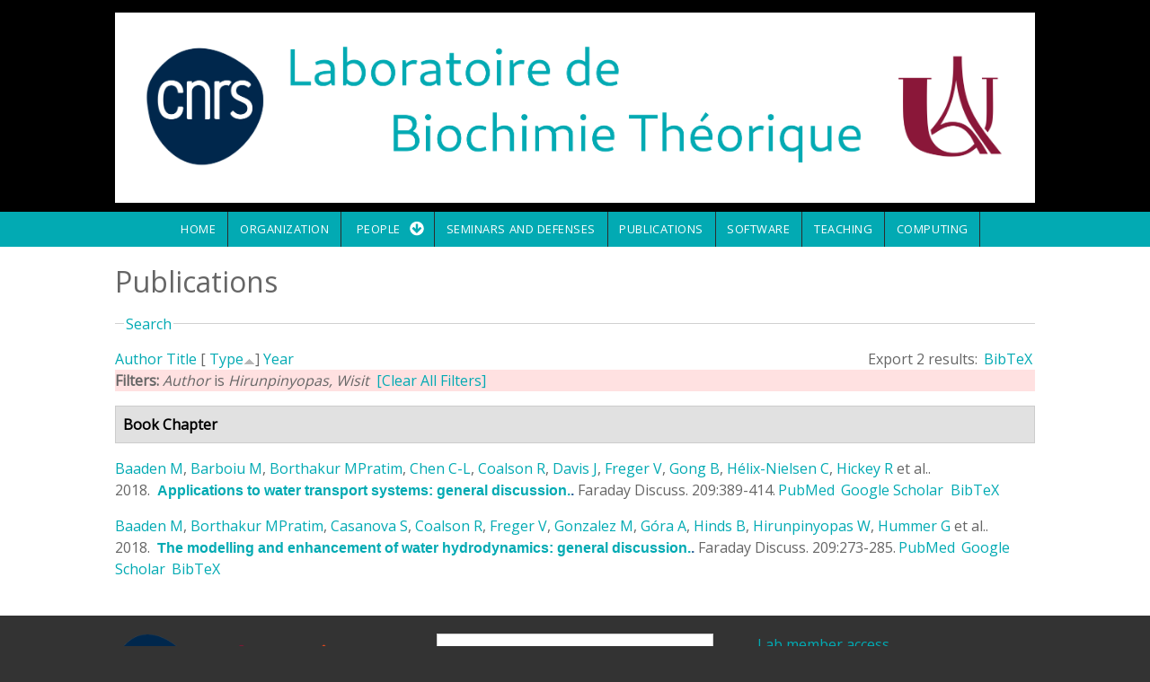

--- FILE ---
content_type: text/html; charset=utf-8
request_url: http://www-lbt.galaxy.ibpc.fr/publications?f%5Bauthor%5D=2122&s=type&o=asc
body_size: 127440
content:
<!DOCTYPE html>
<html>
<head>
  <meta charset="utf-8" />
<meta name="Generator" content="Drupal 7 (http://drupal.org)" />
<link rel="alternate" type="application/rss+xml" title="Laboratoire de Biochimie Théorique RSS" href="/publications/rss.xml" />
<meta name="viewport" content="width=device-width, initial-scale=1, maximum-scale=1, user-scalable=no" />
<link rel="shortcut icon" href="http://www-lbt.galaxy.ibpc.fr/sites/default/files/LBT.svg" type="image/svg+xml" />
    <meta name="MobileOptimized" content="width">
    <meta name="HandheldFriendly" content="true">
    <meta name="apple-mobile-web-app-capable" content="yes">
    <meta http-equiv="cleartype" content="on">
    <meta http-equiv="X-UA-Compatible" content="IE=edge, chrome=1">
    <title>Publications | Laboratoire de Biochimie Théorique</title>
  <style media="all">
@import url("http://www-lbt.galaxy.ibpc.fr/modules/system/system.base.css?sfl95h");
@import url("http://www-lbt.galaxy.ibpc.fr/modules/system/system.messages.css?sfl95h");
</style>
<style media="all">
@import url("http://www-lbt.galaxy.ibpc.fr/modules/comment/comment.css?sfl95h");
@import url("http://www-lbt.galaxy.ibpc.fr/modules/field/theme/field.css?sfl95h");
@import url("http://www-lbt.galaxy.ibpc.fr/modules/node/node.css?sfl95h");
@import url("http://www-lbt.galaxy.ibpc.fr/modules/search/search.css?sfl95h");
@import url("http://www-lbt.galaxy.ibpc.fr/modules/user/user.css?sfl95h");
@import url("http://www-lbt.galaxy.ibpc.fr/sites/all/modules/views/css/views.css?sfl95h");
</style>
<style media="all">
@import url("http://www-lbt.galaxy.ibpc.fr/sites/all/modules/ctools/css/ctools.css?sfl95h");
@import url("http://www-lbt.galaxy.ibpc.fr/sites/all/modules/biblio/biblio.css?sfl95h");
</style>
<link rel="stylesheet" href="//cdnjs.cloudflare.com/ajax/libs/font-awesome/4.3.0/css/font-awesome.min.css" media="all" />
<link rel="stylesheet" href="//fonts.googleapis.com/css?family=EB+Garamond|IM+Fell+Double+Pica|Open+Sans|Montserrat" media="all" />
<style media="all">
@import url("http://www-lbt.galaxy.ibpc.fr/sites/all/themes/gratis/css/normalize.css?sfl95h");
@import url("http://www-lbt.galaxy.ibpc.fr/sites/all/themes/gratis/css/color-palettes.css?sfl95h");
@import url("http://www-lbt.galaxy.ibpc.fr/sites/all/themes/gratis/css/styles.css?sfl95h");
</style>
<style media="all">
@import url("http://www-lbt.galaxy.ibpc.fr/sites/all/themes/gratis/css/hacks.css?sfl95h");
</style>
<style media="screen">
@import url("http://www-lbt.galaxy.ibpc.fr/sites/all/themes/gratis/css/local.css?sfl95h");
</style>
  <script src="http://www-lbt.galaxy.ibpc.fr/misc/jquery.js?v=1.4.4"></script>
<script src="http://www-lbt.galaxy.ibpc.fr/misc/jquery-extend-3.4.0.js?v=1.4.4"></script>
<script src="http://www-lbt.galaxy.ibpc.fr/misc/jquery-html-prefilter-3.5.0-backport.js?v=1.4.4"></script>
<script src="http://www-lbt.galaxy.ibpc.fr/misc/jquery.once.js?v=1.2"></script>
<script src="http://www-lbt.galaxy.ibpc.fr/misc/drupal.js?sfl95h"></script>
<script src="http://www-lbt.galaxy.ibpc.fr/misc/form-single-submit.js?v=7.101"></script>
<script src="http://www-lbt.galaxy.ibpc.fr/misc/form.js?v=7.101"></script>
<script src="http://www-lbt.galaxy.ibpc.fr/misc/collapse.js?v=7.101"></script>
<script src="http://www-lbt.galaxy.ibpc.fr/sites/all/themes/gratis/js-source/site.js?sfl95h"></script>
<script>
jQuery.extend(Drupal.settings, {"basePath":"\/","pathPrefix":"","setHasJsCookie":0,"ajaxPageState":{"theme":"gratis","theme_token":"X0mIdhEizG17kKx72ZBGqPIJx5EWQ86Klbs4C0c7xAQ","js":{"misc\/jquery.js":1,"misc\/jquery-extend-3.4.0.js":1,"misc\/jquery-html-prefilter-3.5.0-backport.js":1,"misc\/jquery.once.js":1,"misc\/drupal.js":1,"misc\/form-single-submit.js":1,"misc\/form.js":1,"misc\/collapse.js":1,"sites\/all\/themes\/gratis\/js-source\/site.js":1},"css":{"modules\/system\/system.base.css":1,"modules\/system\/system.menus.css":1,"modules\/system\/system.messages.css":1,"modules\/system\/system.theme.css":1,"modules\/comment\/comment.css":1,"modules\/field\/theme\/field.css":1,"modules\/node\/node.css":1,"modules\/search\/search.css":1,"modules\/user\/user.css":1,"sites\/all\/modules\/views\/css\/views.css":1,"sites\/all\/modules\/ctools\/css\/ctools.css":1,"sites\/all\/modules\/biblio\/biblio.css":1,"\/\/cdnjs.cloudflare.com\/ajax\/libs\/font-awesome\/4.3.0\/css\/font-awesome.min.css":1,"\/\/fonts.googleapis.com\/css?family=EB+Garamond|IM+Fell+Double+Pica|Open+Sans|Montserrat":1,"sites\/all\/themes\/gratis\/css\/normalize.css":1,"sites\/all\/themes\/gratis\/css\/color-palettes.css":1,"sites\/all\/themes\/gratis\/css\/core.css":1,"sites\/all\/themes\/gratis\/css\/styles.css":1,"sites\/all\/themes\/gratis\/system.theme.css":1,"sites\/all\/themes\/gratis\/system.menus.css":1,"sites\/all\/themes\/gratis\/css\/hacks.css":1,"sites\/all\/themes\/gratis\/css\/local.css":1}},"urlIsAjaxTrusted":{"\/publications?f%5Bauthor%5D=2122\u0026s=type\u0026o=asc":true}});
</script>
    <!--[if lt IE 9]>
  <script src="//html5shiv.googlecode.com/svn/trunk/html5.js"></script>
    <![endif]-->
</head>
<body class="html not-front not-logged-in no-sidebars page-publications preface-one postscript-one footer-three site-name-hidden site-slogan-hidden site-slogan-empty color-palette-surf-green heading-typeface-opensans body-typeface-opensans not-node themebg-light default-layout bg_pattern_01 bg-tint-surf-green has-tint">
<div id="skip-link">
    <a href="#main-content" class="element-invisible element-focusable">Skip to main content</a>
</div>

  <div class="l-page-wrapper">
    <div class="l-page">

      <!-- top links-->
            <!-- //top links-->

      <!-- header -->
      <div id="header-bar" class="l-header-wrapper" role="banner">
        <header class="l-header l-setwidth" >

                    <div class="l-logo">
              <a href="/" title=" » ">
                <img id="logo-img" src="http://www-lbt.galaxy.ibpc.fr/sites/default/files/bandeau%20site%20LBT2.png" alt=" » "/></a>
            </div><!--// l-logo-->
            
          
        </header>
      </div><!-- // l-header -wrapper-->

      <div id="menu-wrapper" class="l-menu-wrapper main-menu" role="navigation">
        <div class="l-setwidth" >

                      <a id="off-canvas-left-show" href="#off-canvas" class="l-off-canvas-show l-off-canvas-show--left">Show Navigation</a>
            <div id="off-canvas-left" class="l-off-canvas l-off-canvas--left">
              <a id="off-canvas-left-hide" href="#" class="l-off-canvas-hide l-off-canvas-hide--left">Hide Navigation</a>

              <div class="main-menu-wrapper">

                <ul class="menu primary"><li class="first leaf menu-218 home level-1"><a href="/" class="alink menu-218 home">Home</a></li>
<li class="leaf menu-947 organization level-1"><a href="/organization" class="alink menu-947 organization">Organization</a></li>
<li class="expanded menu-945 people level-1"><a href="/people" class="alink menu-945 people">People</a><ul class="menu"><li class="first leaf menu-701 marcbaaden level-2"><a href="http://www.baaden.ibpc.fr" title="" class="alink menu-701 marcbaaden">Marc Baaden</a></li>
<li class="leaf menu-698 philippederreumaux level-2"><a href="/people/derreumaux" class="alink menu-698 philippederreumaux">Philippe Derreumaux</a></li>
<li class="leaf menu-905 liseduboudijon level-2"><a href="/people/duboue-dijon" title="Homepage of Elise Duboué Dijon" class="alink menu-905 liseduboudijon">Élise Duboué Dijon</a></li>
<li class="leaf menu-439 jrmehnin level-2"><a href="/people/henin" class="alink menu-439 jrmehnin">Jérôme Hénin</a></li>
<li class="leaf menu-793 alexeykmazur level-2"><a href="/people/mazur" class="alink menu-793 alexeykmazur">Alexey K. Mazur</a></li>
<li class="leaf menu-792 phuongnguyen level-2"><a href="/people/nguyen" class="alink menu-792 phuongnguyen">Phuong Nguyen</a></li>
<li class="leaf menu-948 pierrepoulain level-2"><a href="https://cupnet.net/about" title="" class="alink menu-948 pierrepoulain">Pierre Poulain</a></li>
<li class="leaf menu-794 chantalprvost level-2"><a href="/people/prevost" class="alink menu-794 chantalprvost">Chantal Prévost</a></li>
<li class="leaf menu-790 charlesrobert level-2"><a href="/people/robert" class="alink menu-790 charlesrobert">Charles Robert</a></li>
<li class="leaf menu-791 sophiesacquinmora level-2"><a href="/people/sacquin" class="alink menu-791 sophiesacquinmora">Sophie Sacquin-Mora</a></li>
<li class="leaf menu-700 fabiosterpone level-2"><a href="/people/sterpone" class="alink menu-700 fabiosterpone">Fabio Sterpone</a></li>
<li class="leaf menu-707 antoinetaly level-2"><a href="https://antoinetaly.wordpress.com/" title="" class="alink menu-707 antoinetaly">Antoine Taly</a></li>
<li class="last leaf menu-946 allmembers level-2"><a href="/people" class="alink menu-946 allmembers">All members</a></li>
</ul></li>
<li class="leaf menu-449 seminarsanddefenses level-1"><a href="/seminars" class="alink menu-449 seminarsanddefenses">Seminars and defenses</a></li>
<li class="leaf menu-447 publications level-1"><a href="https://cnrs.hal.science/LBT" title="LBT&#039;s bibliography collection on HAL" class="alink menu-447 publications">Publications</a></li>
<li class="leaf menu-450 software level-1"><a href="/software" class="alink menu-450 software">Software</a></li>
<li class="leaf menu-862 teaching level-1"><a href="/teaching" class="alink menu-862 teaching">Teaching</a></li>
<li class="last leaf menu-857 computing level-1"><a href="/computing" class="alink menu-857 computing">Computing</a></li>
</ul>              </div>
            </div><!-- // off-canvas-left -->
                    <!-- //main menu -->

          <!-- for third party menu systems or modules-->
          
        </div>
      </div>

<div class="l-content-wrap">

  
      
      <!-- preface -->
      
      <div class="main" >
        <div class="l-main l-setwidth" role="main" >

          <div class="l-content">
            <a id="main-content"></a>
                                      <h1>Publications</h1>
                                                                                    


  <div class="region region-content">
    <div id="block-system-main" class="block block-system">

      
  <div id="biblio-header" class="clear-block"><form action="/publications?f%5Bauthor%5D=2122&amp;s=type&amp;o=asc" method="post" id="biblio-search-form" accept-charset="UTF-8"><div><fieldset class="collapsible collapsed form-wrapper" id="edit-search-form"><legend><span class="fieldset-legend">Search</span></legend><div class="fieldset-wrapper"><div class="container-inline biblio-search clear-block"><div class="form-item form-type-textfield form-item-keys">
  <input type="text" id="edit-keys" name="keys" value="" size="25" maxlength="255" class="form-text" />
</div>
<input type="submit" id="edit-submit" name="op" value="Biblio search" class="form-submit" /></div><fieldset class="collapsible collapsed form-wrapper" id="edit-filters"><legend><span class="fieldset-legend">Show only items where</span></legend><div class="fieldset-wrapper"><div class="exposed-filters"><div class="clearfix form-wrapper" id="edit-status"><div class="filters form-wrapper" id="edit-filters--2"><div class="form-item form-type-select form-item-author">
  <label for="edit-author">Author </label>
 <select id="edit-author" name="author" class="form-select"><option value="any" selected="selected">any</option><option value="1662"></option><option value="573"></option><option value="1527"></option><option value="1182"></option><option value="1014">Abagyan, R. A.</option><option value="1016">Abagyan, Ruben A.</option><option value="1938">Abboud, Samer </option><option value="1904">Abdollahi, Nika </option><option value="1600">Abel, Stéphane </option><option value="1354">Abi-Ghanem, J. </option><option value="1462">Abi-Ghanem, J. </option><option value="2248">Adams, Nathan B P</option><option value="619">Adkins, Nicholas L</option><option value="986">Agafonova, Elena V.</option><option value="2225">Ahlers, Jonas </option><option value="2380">Aimeur, S. Z.</option><option value="2399">Aimeur, Sana </option><option value="841">Akiyama, Yutaka </option><option value="2288">Aksimentiev, Aleksei </option><option value="490">Alba-Simionesco, C. </option><option value="1905">Albani, Alexandre </option><option value="2052">Alharbi, Naif </option><option value="2189">Alharbi, Mohammad </option><option value="1563">Alix, AJP </option><option value="139">Allemand, F. </option><option value="1635">Allemand, F </option><option value="1788">Allemand, F </option><option value="22">Allen, Toby W.</option><option value="2181">Allen, Toby W</option><option value="79">Allsopp, Matthew </option><option value="1367">Altis, Alexandros </option><option value="2007">Alvarez, Julian </option><option value="1901">Alves-Ferreira, Marcelo </option><option value="1438">Amourda, C. </option><option value="583">André, Caroline </option><option value="2384">Andreani, J. </option><option value="1172">Andreotti, G. </option><option value="23">Andricioaei, Ioan </option><option value="2242">Anh, Le Huu Quynh</option><option value="2397">Ansanay-Alex, Salomé </option><option value="1196">Anselmi, Claudio </option><option value="1906">Anthony, Eric </option><option value="1699">Antonczak, S. </option><option value="24">Antonny, Bruno </option><option value="1322">Ardourel, M. Y.</option><option value="966">Arimondo, Paola B.</option><option value="1378">Arinaminpathy, Y </option><option value="1580">Arluison, V </option><option value="1704">Arnaud, C </option><option value="8">Arnold, Alexandre A.</option><option value="496">Artmann, G. M.</option><option value="146">Atmane, Noureddine </option><option value="1690">Audic, S </option><option value="1216">Aujard, I. </option><option value="2252">Auman, Dirk B</option><option value="1433">Aumercier, M. </option><option value="1794">Autin, Ludovic </option><option value="1831">Avella, G. </option><option value="783">Azé, Jérôme </option><option value="69">Baaden, Marc </option><option value="331">Baaden, M. </option><option value="429">Baciou, L. </option><option value="579">Baciou, L </option><option value="2308">Baciou, Laura </option><option value="1391">Backus, Ellen H. G.</option><option value="689">Badet-Denisot, Marie-Ange </option><option value="1568">Bagnard, Dominique </option><option value="1431">Baillat, D. </option><option value="669">Bak, H J</option><option value="854">Baker, David </option><option value="2051">Baker, Nathan A</option><option value="965">Balandina, Anna </option><option value="1471">Balzeau, J. </option><option value="1601">Bandyopadhyay, Sanjoy </option><option value="1308">Banères, J.-L. </option><option value="2310">Barbault, Florent </option><option value="1345">Barboiu, M. </option><option value="2060">Barboiu, Mihail </option><option value="968">Bardiaux, B. </option><option value="1799">Barducci, A. </option><option value="154">Barducci, Alessandro </option><option value="1636">Barkema, GT </option><option value="240">Barkema, Gerard T.</option><option value="537">Barluenga, Sofia </option><option value="558">Barrantes-Freer, Alonso </option><option value="1965">Barraud, Pierre </option><option value="934">Basdevant, Nathalie </option><option value="1488">Bastard, K </option><option value="1035">Bastard, Josette </option><option value="881">Bastard, Karine </option><option value="913">Bastard, K. </option><option value="775">Bates, Paul A</option><option value="627">Batista, Paulo R.</option><option value="565">Bauché, Stéphanie </option><option value="1907">Baud, Agnes </option><option value="25">Baum, Daniel </option><option value="1240">Baum, D. </option><option value="1555">Beaugrand, Ma\&quot;ıwenn </option><option value="1743">Beautrait, A </option><option value="1000">Becker, Oren M.</option><option value="730">Becker, Matthias </option><option value="1329">Bedard-Hearn, Michael J</option><option value="1101">Bedard-Hearn, M. </option><option value="1807">Bedoucha, Céline Chapuis Pi</option><option value="1073">Beedle, Amy E M</option><option value="1432">Begue, A. </option><option value="1996">Bei, Wanying </option><option value="2154">Belfort, Georges </option><option value="1130">Bellissent-Funel, M-C. </option><option value="1037">Beloeil, Jean-Claude </option><option value="563">Ben Ammar, A </option><option value="680">Ben Hamida-Rebai, Mériam </option><option value="1556">Ben Hamida–Reba\&quot;ı, Mériam </option><option value="787">Ben Tal, Nir </option><option value="2304">Ben-Amotz, Dor </option><option value="1217">Benbrahim-Bouzidi, C. </option><option value="1224">Bensimon, D. </option><option value="1470">Berges, R. </option><option value="1070">Beringue, Vincent </option><option value="112">Berkovich, Ronen </option><option value="86">Berkovich, R. </option><option value="453">Bernad, S. </option><option value="1939">Bernardes, Juliana </option><option value="2278">Bernardi, Rafael </option><option value="781">Bernauer, Julie </option><option value="91">Berne, B. J.</option><option value="128">Berne, Bruce J</option><option value="104">Berne, B J</option><option value="1481">Berny, F. </option><option value="1359">Berny, F </option><option value="991">Bertho, G. </option><option value="250">Berthoumieu, Olivia </option><option value="2216">Berthoumieux, Olivia </option><option value="1335">Bertonati, Claudia </option><option value="1607">Bertonati, Claudia </option><option value="696">Bertucat, G. </option><option value="880">Bertucat, G </option><option value="1060">Bestaoui-Berrekhchi-Berrahma, N. </option><option value="156">Bestaoui-Berrekhchi-Berrahma, Noreya </option><option value="876">Beudaert, P </option><option value="1885">Beugnet, Caroline </option><option value="1026">Beveridge, DL </option><option value="863">Beveridge, D L</option><option value="1010">Bezukladnikov, P. V.</option><option value="555">Bhargava, Yogesh </option><option value="1207">Bidmon, K. </option><option value="1168">Biggin, PC </option><option value="1537">Biggin, P.C. </option><option value="2086">Bill, Roslyn M</option><option value="629">Bisch, Paulo M.</option><option value="699">Bishop, G A</option><option value="638">Bishop, G. A.</option><option value="2403">Bizouarn, Tania </option><option value="1751">Bladon, P </option><option value="974">Blond, Alain </option><option value="399">Blondel, A. </option><option value="1384">Boardman, Richard </option><option value="452">Bocahut, A. </option><option value="419">Bocquet, N. </option><option value="1360">Boehme, C </option><option value="983">Bogdanova, Ekaterina A.</option><option value="1295">Bohmer, V </option><option value="303">Boimard, M. </option><option value="93">Boisson, Jean </option><option value="1031">Bolton, PH </option><option value="1499">Bombard, S. </option><option value="2033">Bonacchi, Sara </option><option value="1375">Bond, PJ </option><option value="1275">Bond, Peter J.</option><option value="1231">Bond, P. J.</option><option value="1773">Bond, P. </option><option value="48">Bondar, Ana-Nicoleta </option><option value="2164">Bondon, Arnaud </option><option value="1513">Bonella, Sara </option><option value="155">Bonomi, Massimiliano </option><option value="2023">Bonvicini, Andrea </option><option value="831">Bonvin, Alexandre M J J</option><option value="1811">Borg, Michel </option><option value="1707">Borg, J.-P. </option><option value="1271">Borgo, R. </option><option value="1656">Bornet, O. </option><option value="2119">Borthakur, Manash Pratim</option><option value="1392">Botan, Virgiliu </option><option value="1963">Bou-Nader, Charles </option><option value="1627">Boucher, G </option><option value="162">Boucher, Genevive </option><option value="875">Boudvillain, M </option><option value="342">Boue-Grabot, E. </option><option value="585">Boué-Grabot, Eric </option><option value="2368">Bouillaud, Frédéric </option><option value="1039">Bouillot, Anne </option><option value="347">Bouquier, N. </option><option value="591">Bouquier, Nathalie </option><option value="1954">Bourassin, Nicolas </option><option value="2296">Bourassin, N. </option><option value="1508">Bourdot, P. </option><option value="2141">Bourdot, Patrick </option><option value="525">Bourgeois, JP </option><option value="780">Bourquard, Thomas </option><option value="134">Boutin, Anne </option><option value="1940">Bouvier, Guillaume </option><option value="1506">Bouyer, G. </option><option value="2320">Boyer, B. </option><option value="612">Boyer, Benjamin </option><option value="1677">Boyer, Benjamin </option><option value="1808">Brandel, Jean-Philippe </option><option value="2046">Brandi, Juan </option><option value="2230">Brandner, Astrid F.</option><option value="2019">Brandner, Astrid </option><option value="12">Brannigan, Grace </option><option value="1669">Brannigan, Grace </option><option value="1324">Breuzard, G. </option><option value="1888">Bridoux, Frank </option><option value="1093">Briganti, G. </option><option value="1410">Briganti, G </option><option value="1336">Briganti, Giuseppe </option><option value="1233">Briganti, Giuseppe </option><option value="671">Briggs, W E</option><option value="302">Briki, F. </option><option value="1879">Briki, Fatma </option><option value="2253">Brindley, Amanda A</option><option value="2133">Brito, Isabel </option><option value="2398">Brochier-Armanet, Céline </option><option value="1476">Broglia, R.A. </option><option value="1632">BROOKS, B </option><option value="963">Brovchenko, Ivan </option><option value="928">Brunet, Yannick R</option><option value="701">Brunori, M </option><option value="2279">Buch, Ronak </option><option value="27">Buchete, Nicolae-Viorel </option><option value="1825">Buecker, M. </option><option value="2370">Bullerjahn, Jakob Tómas</option><option value="1390">Burgard, M </option><option value="1107">Burghardt, I. </option><option value="1510">Burkhardt, and J.M.</option><option value="843">Bush, Stephen </option><option value="723">Bustamante, C. </option><option value="2184">Byska, Jan </option><option value="1789">C, Chiaruttini </option><option value="1864">Cai, Wensheng </option><option value="1546">Cai, W. </option><option value="1748">Cai, W </option><option value="133">Cailliez, Fabien </option><option value="2367">Calderón-Mora, Daniel </option><option value="352">Calimet, N. </option><option value="833">Camacho, Carlos J</option><option value="1595">Camadro, JM </option><option value="1048">Campanera, Josep M.</option><option value="2205">Campanera, Josep M</option><option value="1376">Campbell, J </option><option value="1167">Campbell, JD </option><option value="799">Cao, Libin </option><option value="1854">Capaccioli, Simone </option><option value="1374">Capener, C </option><option value="467">Carbone, A. </option><option value="1667">Carbone, Alessandra </option><option value="1949">Carbone, Alessandra </option><option value="1908">Cardon, Mélissa </option><option value="1058">Carels, Nicolas </option><option value="1198">Carloni, Paolo </option><option value="1195">Carnevale, Vincenzo </option><option value="420">Cartaud, J. </option><option value="2112">Casanova, Serena </option><option value="930">Cascales, Eric </option><option value="2353">Caserta, Giorgio </option><option value="99">Castrillon, Santiago Romero-Var</option><option value="1898">Catharina, Larissa </option><option value="1819">Catoire, L. J.</option><option value="1837">Cavellini, Laetitia </option><option value="2329">Cazals, Frédéric </option><option value="647">Cazals, Frédéric </option><option value="642">Cazals, F. </option><option value="1592">Ceccarelli, M </option><option value="1590">Ceccarelli, Matteo </option><option value="1129">Ceccarelli, M. </option><option value="340">Cecchini, M. </option><option value="83">Cecchini, Marco </option><option value="929">Celia, Hervé </option><option value="664">Chakrabarti, Pinak </option><option value="1892">Chakraborty, Debayan </option><option value="609">Chakraborty, Debashree </option><option value="661">Chakravarty, Devlina </option><option value="2001">Chan, Kelvin </option><option value="1571">Changeux, Jean-Pierre </option><option value="1762">Changeux, J.-P. </option><option value="1424">Changeux, J. P.</option><option value="82">Changeux, Jean-Pierre </option><option value="2241">Chapman, James </option><option value="867">Charlier, M </option><option value="540">Charon, Sébastien </option><option value="393">Charon, S. </option><option value="1658">Chassignol, M. </option><option value="562">Chataigneau, Thierry </option><option value="2387">Chatzigoulas, A. </option><option value="1250">Chau, PTT </option><option value="582">Chaumont, Severine </option><option value="2021">Chavent, Matthieu </option><option value="224">Chavent, Matthieu </option><option value="2314">Chávez-García, Cecilia </option><option value="1496">Chebaro, Y </option><option value="975">Cheminant, Michel </option><option value="2221">Chen, Yi-Cheng </option><option value="809">Chen, Ying </option><option value="2338">Chen, Lawrence J.</option><option value="172">Chen, Wei </option><option value="736">Chen, Yue </option><option value="2087">Chen, Chun-Long </option><option value="2345">Cheng, Wayland W. L.</option><option value="742">Cherfils, Jacqueline </option><option value="2157">Chéron, Angélique </option><option value="1638">CHHIBA, M </option><option value="1264">Chiaruttini, C. </option><option value="1199">Chiche, L </option><option value="1451">Chiche, Laurent </option><option value="1643">Chintapalli, Sree V.</option><option value="1866">Chipot, Christophe </option><option value="6">Chipot, Christophe </option><option value="1116">Chiricotto, M. </option><option value="1050">Chiricotto, Mara </option><option value="241">Chubynsky, Mykyta V.</option><option value="1776">Ciaccafava, A </option><option value="1956">Ciaccafava, Alexandre </option><option value="1689">Claude, JB </option><option value="2327">Clavaguéra, Carine </option><option value="1953">Clement, Romain </option><option value="1909">Clerc, Robert </option><option value="2120">Coalson, Rob </option><option value="816">Cohen, Mati </option><option value="1838">Cohen, Mickaël M</option><option value="1684">Coincon, M </option><option value="397">Colas, C. </option><option value="1783">Colas, C. </option><option value="1042">Cole, RB </option><option value="700">Coletta, M </option><option value="1852">Coljee, Vincent </option><option value="1539">Collectif (M. Baaden et al.)</option><option value="1830">Colloc&#039;h, N. </option><option value="249">Colombo, Giorgio </option><option value="743">Colosimo, A </option><option value="1">Comer, Jeffrey </option><option value="1596">Conilleau, S </option><option value="666">Connelly, P R</option><option value="2113">Conner, Matthew </option><option value="1911">Conte, Romain </option><option value="2396">Coquille, Sandrine </option><option value="766">Corn, Jacob E</option><option value="499">Corringer, Pierre-Jean </option><option value="333">Corringer, P. J.</option><option value="1426">Corringer, P.-J. </option><option value="672">Costa, Mauricio G.S.</option><option value="1305">Costa, D. </option><option value="178">Cote, Sebastien </option><option value="21">Cournia, Zoe </option><option value="2388">Cournia, Z. </option><option value="944">Covarrubias, Manuel </option><option value="1274">Cox, Katherine </option><option value="438">Cragnolini, T. </option><option value="179">Cragnolini, Tristan </option><option value="1414">Cragnolini, T. </option><option value="1394">Crisma, Marco </option><option value="2180">Cromer, Brett A</option><option value="1171">Cubellis, M. V.</option><option value="392">Cunrath, O. </option><option value="1492">Cuthbertson, J </option><option value="1910">Czernecki, Dariusz </option><option value="1710">Czjzek, M </option><option value="2170">Czjzek, Mirjam </option><option value="1234">D&#039;arrigo, Giovanni </option><option value="1051">da Silva, Fernando Luis Barro</option><option value="1786">Da Silva, F. </option><option value="1473">Da Silva, F. </option><option value="225">Dahl, Anna Caroline E</option><option value="945">Dailey, William P.</option><option value="50">Dailey, William P</option><option value="147">Dairou, Julien </option><option value="1820">Damian, M. </option><option value="909">Danilowicz, Claudia </option><option value="2316">Danilowicz, Claudia </option><option value="1739">Darre, L. </option><option value="1561">Dauchez, M </option><option value="183">Dauchez, Manuel </option><option value="1912">David, Laurent </option><option value="2003">David, Mélissa </option><option value="1485">Davies, C. </option><option value="2088">Davis, Jeffery </option><option value="2266">Davis, Colin T</option><option value="915">De Brevern, A. G.</option><option value="1524">de Brevern, A.G. </option><option value="1174">de Brevern, AG </option><option value="1446">de Brevern, A. G.</option><option value="407">de Carvalho, L. P.</option><option value="403">de Carvalho, Prado </option><option value="508">De Carvalho, Lia Prado</option><option value="2309">de la Lande, Aurélien </option><option value="2306">de Oliveira, Denilson Mendes</option><option value="1955">de Poulpiquet, Anne </option><option value="201">De Simone, Alfonso </option><option value="1836">De Vecchis, Dario </option><option value="705">Débat, Helene </option><option value="101">Debenedetti, Pablo G.</option><option value="996">Debey, P. </option><option value="977">Debey, Pascale </option><option value="1304">Decker, H. </option><option value="675">Decker, H </option><option value="28">Deckman, Jason T.</option><option value="1323">Decoville, M. </option><option value="2177">Deep, Shashank </option><option value="432">del Castillo-Frias, Maria P.</option><option value="1871">Del Castillo-Frias, Maria P</option><option value="30">Del Val, Coral </option><option value="1997">Delalande, Olivier </option><option value="1511">Delalande, O. </option><option value="464">Delalande, O. </option><option value="1932">Delarue, Marc </option><option value="332">Delarue, M. </option><option value="1764">Delarue, M. </option><option value="1913">Delaune, Agathe </option><option value="2293">Delcroix, P </option><option value="29">Delemotte, Lucie </option><option value="1700">Deliot, N </option><option value="1804">Delmont, Emilien </option><option value="308">Delpech, M. </option><option value="1887">Delpech, Marc </option><option value="135">Demachy, Isabelle </option><option value="770">Demerdash, Omar N A</option><option value="2336">Deng, Brett </option><option value="2340">Deng, Zengqin </option><option value="1941">Dequeker, Chloé </option><option value="188">Derrar, S. N.</option><option value="440">Derreumaux, Philippe </option><option value="455">Derrien, V. </option><option value="1071">Deslys, Jean-Philippe </option><option value="684">Desmadril, Michel </option><option value="1296">Desreux, JF </option><option value="1746">Devignes, M.-D </option><option value="528">Devillers-Thiéry, A </option><option value="1832">Dhaussy, A. C.</option><option value="1642">DHENNIN, R </option><option value="676">Di Cera, E </option><option value="2089">Di Vincenzo, Maria </option><option value="1052">Dias, Luis Gustavo</option><option value="1030">DiCapua, FM </option><option value="2334">Dietzen, Noah M.</option><option value="493">Digel, I. </option><option value="1671">Dimitrova, Viktoriya </option><option value="1334">Ding, Y. </option><option value="348">Diverchy, F. </option><option value="592">Diverchy, Fanny </option><option value="2009">Djaouti, Damien </option><option value="1914">Djerroud, Samia </option><option value="2271">Dock-Bregeon, Anne-Catherine </option><option value="1882">Dogan, Ahmet </option><option value="1870">Doig, Andrew J</option><option value="203">Doig, Andrew J.</option><option value="1491">Domene, C </option><option value="2214">Domin, Dominik </option><option value="165">Dong, Xiao </option><option value="1604">Dong, Xiao </option><option value="1009">Dorofeyev, Vladimir E.</option><option value="1013">Dorofeyev, V. E.</option><option value="304">Doucet, J. </option><option value="1890">Doucet, Jean </option><option value="439">Doutreligne, S. </option><option value="1413">Doutreligne, S. </option><option value="1867">Doutreligne, Sébastien </option><option value="677">Doyle, M L</option><option value="2348">Dragelj, Jovan </option><option value="1715">Dreher, M </option><option value="1779">Dreher, M. </option><option value="678">Drevelle, Antoine </option><option value="648">Dreyfus, Tom </option><option value="658">Dreyfus, T </option><option value="760">Dreyfus, T. </option><option value="823">Driggers, Camden M</option><option value="2145">Druart, Karen </option><option value="1578">Duboué-Dijon, Elise </option><option value="2291">Duboué-Dijon, E </option><option value="2406">Duboué-Dijon, Elise </option><option value="1222">Dubruille, S. </option><option value="2323">Ducrot, Pierre </option><option value="2395">Dufour, Anne-Béatrice </option><option value="418">Dufresne, V. </option><option value="1761">Dufresne, V. </option><option value="1566">Duneau, Jean-Pierre </option><option value="1350">Duplantier, B. </option><option value="152">Dupret, Jean-Marie </option><option value="873">Durand, M </option><option value="1230">Durrieu, M. P.</option><option value="1771">Durrieu, M.P. </option><option value="1191">Durrieu, Marie-Pierre </option><option value="559">Dutertre, Sébastien </option><option value="903">Dutreix, Marie </option><option value="2254">Dutton, Leslie </option><option value="2229">Ebbinghaus, Simon </option><option value="2312">Ebrahimi, Mina </option><option value="110">Eckels, Edward </option><option value="1682">Eckenhoff, Roderic G</option><option value="423">Edelstein, S. J.</option><option value="916">Egel, Richard </option><option value="242">El-Mellouhi, Fedwa </option><option value="2172">Elbahnsi, Ahmad </option><option value="1017">Elyakov, G. B.</option><option value="1011">Elyakova, L. A.</option><option value="988">Elyakova, Ludmila A.</option><option value="1005">Elyakova, Lyudmila A.</option><option value="1474">Empereur-mot, C. </option><option value="2048">Engel, David </option><option value="1665">Engelen, Stefan </option><option value="2382">Erard, M. </option><option value="1209">Ertl, T. </option><option value="57">Escrieut, C. </option><option value="2000">Esmenjaud, Jean-Baptiste </option><option value="2127">Esque, Jérémy </option><option value="846">Esquivel-Rodríguez, Juan </option><option value="1386">Essex, Jonathan W.</option><option value="1444">Etchebest, C. </option><option value="908">Eyer, Joel </option><option value="475">Eyer, J. </option><option value="1678">Ezelin, Johann </option><option value="2037">Falini, Giuseppe </option><option value="1244">Falk, M. </option><option value="1268">Falk, Martin </option><option value="746">Fall, L </option><option value="251">Faller, Peter </option><option value="1385">Fangohr, Hans </option><option value="1489">Faraldo-Gomez, JD </option><option value="2136">Farge, Emmanuel </option><option value="2379">Fas, Aykac </option><option value="2400">Fas, Burcu Aykac</option><option value="2358">Fas, Aykac </option><option value="1518">Faure, F. </option><option value="1254">Férey, Nicolas </option><option value="2039">Fermani, Simona </option><option value="2265">Fernandez, Vicente I</option><option value="92">Fernandez, J. M.</option><option value="103">Fernandez, Julio M</option><option value="113">Fernandez, Julio M.</option><option value="795">Fernández-Recio, Juan </option><option value="2134">Fernandez-Sanchez, Maria-Elena </option><option value="1311">Ferraro, Luca </option><option value="1098">Ferraro, L. </option><option value="1942">Ferré, Arnaud </option><option value="433">Ferre, Sabrina </option><option value="1033">Fetizon, Marcel </option><option value="1861">Figge, Florian </option><option value="1610">Fiorin, Giacomo </option><option value="1201">Fiorucci, S </option><option value="1650">Fiorucci, S. </option><option value="425">Fischer, M. </option><option value="2342">Fitzpatrick, James A. J.</option><option value="148">Flatters, Delphine </option><option value="763">Fleishman, Sarel J</option><option value="1597">Fleury, F </option><option value="902">Fleury, Geneviève </option><option value="1559">Floquet, N </option><option value="688">Floquet, Nicolas </option><option value="2140">Flotyński, Jakub </option><option value="1577">Fogarty, Aoife C.</option><option value="1581">Folichon, M </option><option value="1840">Foloppe, N </option><option value="1434">Foloppe, N. </option><option value="1966">Fontecave, Marc </option><option value="1688">Forcellino, F </option><option value="1490">Forrest, LR </option><option value="844">Fouches, Denis </option><option value="1915">Fourgoux, Pauline </option><option value="58">Fourmy, D. </option><option value="1503">Fowler, P. W.</option><option value="1899">Franca, Alexander </option><option value="468">Francia, F. </option><option value="1553">Fred, Ana L. N.</option><option value="2090">Freger, Viatcheslav </option><option value="489">Frick, B. </option><option value="31">Friedman, Ran </option><option value="2091">Fröba, Michael </option><option value="1934">Froidevaux, Christine </option><option value="1863">Fu, Haohao </option><option value="215">Fu, Zhaoming </option><option value="1176">Fu, Zhaoming </option><option value="136">Fuchs, Alain H.</option><option value="2385">Fuchs, P. </option><option value="1943">Fuchs, Patrick </option><option value="487">Fuchs, A. H.</option><option value="1422">Fuchs, R.P. </option><option value="1624">Fuchs, AH </option><option value="920">Gabb, HA </option><option value="691">Gabb, H A</option><option value="694">Gabb, H. </option><option value="1902">Gageat, Cedric </option><option value="1515">Gageat, C. </option><option value="2363">Gagelin, Antoine </option><option value="1215">Gagey, N. </option><option value="2062">Gale, Philip A</option><option value="2386">Galochkina, T. </option><option value="1554">Gamboa, Hugo </option><option value="1429">Gan, H.H. </option><option value="1179">Gan, H. H.</option><option value="1272">Ganovelli, F. </option><option value="946">Garcia, Benjamin A.</option><option value="252">Garcia, Angel </option><option value="1137">Garcia, A. E.</option><option value="90">Garcia-Manyes, S. </option><option value="1075">Garcia-Manyes, Sergi </option><option value="301">Garnier, C. </option><option value="1878">Garnier, Cyrille </option><option value="1306">Garrain, P. A.</option><option value="586">Garret, Maurice </option><option value="341">Garret, M. </option><option value="492">Garvey, C. J.</option><option value="569">Gaudon, Karen </option><option value="1220">Gauron, C. </option><option value="1664">Gelly, J.C. </option><option value="238">Gelly, Jean-Christophe </option><option value="1784">Gelly, J-C. </option><option value="1173">Gelly, JC </option><option value="1443">Gelly, J. -C.</option><option value="2034">Genovese, Damiano </option><option value="1652">Geor, Philippe T</option><option value="626">Georgel, Philippe T</option><option value="713">Georgel, Philippe </option><option value="698">Georgel, Philippe T</option><option value="578">Gerencser, L </option><option value="430">Gerencser, L. </option><option value="1246">Germano, G </option><option value="1745">Ghemtio, L </option><option value="1756">Gherbi, Rachid </option><option value="1257">Gherbi, R. </option><option value="1826">Gibbon, B. </option><option value="102">Giganti, David </option><option value="1663">Gilbert, G </option><option value="1165">Gill, S. J.</option><option value="670">Gill, S J</option><option value="711">Gill, S. J.</option><option value="641">Gill, S. J. and</option><option value="2050">Ginovska, Bojana </option><option value="1835">Girard, E. </option><option value="1675">Girard, Eric </option><option value="327">Girard-Blanc, C. </option><option value="993">Girault, J. P.</option><option value="2161">Giudice, Emmanuel </option><option value="32">Gkeka, Paraskevi </option><option value="2260">Gladyshev, Eugene </option><option value="1723">Glowacki, D. R.</option><option value="2224">Gnutt, David </option><option value="1971">Godoy, Veronica G</option><option value="2324">Godoy-Carter, Veronica </option><option value="2318">Godoy-Carter, Veronica </option><option value="406">Goeldner, M. </option><option value="1221">Goetz, B. </option><option value="567">Goillot, Evelyne </option><option value="1321">Goncalves, C. </option><option value="2092">Gong, Bing </option><option value="798">Gong, Xinqi </option><option value="402">Gonin, S. </option><option value="2121">Gonzalez, Miguel </option><option value="1522">Gopalan, A.S. </option><option value="2114">Góra, Artur </option><option value="958">Gorbachev, Alexey </option><option value="1190">Gorbunov, Roman D.</option><option value="1884">Goude, Renan </option><option value="961">Govorun, Vadim </option><option value="1200">Gracy, J </option><option value="1447">Gracy, Jerome </option><option value="1403">Graf, Juergen </option><option value="2362">Graille, M </option><option value="2002">Grand, Teddy </option><option value="1417">Granger, P </option><option value="314">Graslund, Astrid </option><option value="1512">Grasseau, G. </option><option value="1314">Grasseau, G. </option><option value="1889">Grateau, Gilles </option><option value="307">Grateau, G. </option><option value="836">Gray, Jeffrey J</option><option value="2247">Grayson, Katie J</option><option value="1641">Gresh, N </option><option value="1255">Gros, P.-E. </option><option value="1276">Grottesi, Alessandro </option><option value="504">Grutter, Thomas </option><option value="351">Grutter, T. </option><option value="1066">Grznarova, Katarina </option><option value="408">Guedin, D. </option><option value="2146">Guégan, Sean </option><option value="191">Guemra, K. </option><option value="2268">Guerin, Marcelo E</option><option value="2016">Guérineau, Nathalie C</option><option value="532">Guerlet, Guillaume </option><option value="415">Guerlet, G. </option><option value="1933">Guérois, Raphael </option><option value="1453">Gueroult, M. </option><option value="1460">Gueroult, M. </option><option value="702">Guharoy, Mainak </option><option value="662">Guharoy, Mainak </option><option value="1100">Guidoni, L. </option><option value="1143">Guidoni, Leonardo </option><option value="1916">Guiglielmoni, Nadège </option><option value="2162">Guilbaud, Marine </option><option value="726">Guilbert, Christophe </option><option value="2025">Guilhaudis, Laure </option><option value="1059">Guimaraes, Ana Carolina R</option><option value="1900">Guimarães, Ana Carolina R</option><option value="1821">Guittet, E. </option><option value="456">Guittet, E. </option><option value="2">Gumbart, James C</option><option value="230">Guo, Zhi </option><option value="808">Guo, Dachuan </option><option value="1634">Guyon, F </option><option value="294">Guyon, Frederic </option><option value="298">Guyon, F. </option><option value="1251">Ha, PT </option><option value="935">Ha-Duong, Tâp </option><option value="344">Habermacher, C. </option><option value="589">Habermacher, Chloé </option><option value="994">Haertle, T. </option><option value="535">Hagn, Franz </option><option value="1814">Haïk, Stéphane </option><option value="704">Hajjar, Eric </option><option value="1585">Hajnsdorf, E </option><option value="2393">Halgand, Frédéric </option><option value="788">Haliloglu, Türkan </option><option value="824">Hall, Robert G</option><option value="707">Hallen, D. </option><option value="1076">Halverson, Duncan </option><option value="1968">Hamdane, Djemel </option><option value="1532">Hamm, P. </option><option value="1397">Hamm, Peter </option><option value="625">Hansen, Jeffrey C</option><option value="2274">Hardy, David </option><option value="893">Hartmann, B </option><option value="2174">Hartmann, Brigitte </option><option value="1463">Hartmann, B. </option><option value="1326">Hartmann, B. </option><option value="1006">Haser, R. </option><option value="1131">Hassanali, A. </option><option value="1810">Hauw, Jean-Louis Kemeny Jea</option><option value="1132">Havenith, M. </option><option value="1175">Hazout, S </option><option value="1445">Hazout, S. </option><option value="2210">He, Xibing </option><option value="1353">Heddi, B. </option><option value="1839">Heddi, B </option><option value="33">Hege, Hans-Christian </option><option value="1242">Hege, H.-C. </option><option value="1368">Hegger, Rainer </option><option value="2372">Heidari, Maziar </option><option value="1450">Heitz, Annie </option><option value="1249">Heitz, A </option><option value="2093">Hélix-Nielsen, Claus </option><option value="1133">Henchman, R. </option><option value="734">Hendarwanto, Anindya </option><option value="942">Hénin, Jérôme </option><option value="925">Hénin, Jérôme </option><option value="917">Henner-Lankenau, Dirk </option><option value="1698">Hénon, E. </option><option value="2381">Henri, J. </option><option value="2015">Henrion, Daniel </option><option value="568">Herbst, Ruth </option><option value="1256">Hérisson, J. </option><option value="1817">Hérisson, J .</option><option value="87">Hermans, R. I.</option><option value="1851">Hermans, Laura </option><option value="1705">Hermant, A </option><option value="1252">Hernandez, JF </option><option value="1560">Hery-Huynh, S </option><option value="2228">Heyden, Matthias </option><option value="2094">Hickey, Robert </option><option value="2063">Hinds, Bruce J</option><option value="2095">Hinds, Bruce </option><option value="1364">Hipskind, RA </option><option value="1722">Hirst, J. D.</option><option value="2122">Hirunpinyopas, Wisit </option><option value="1952">Hitaishi, Vivek Pratap</option><option value="2256">Hitchcock, Andrew </option><option value="747">Ho, P S</option><option value="997">Hoa, G. H.</option><option value="1547">Hong, H. </option><option value="1872">Hooper, Nigel M</option><option value="2115">Horner, Andreas </option><option value="2096">Hou, Jun-Li </option><option value="2394">Houée-Levin, Chantal </option><option value="826">Hsu, Victor L</option><option value="1493">Hu, CK </option><option value="851">Huang, Sheng-You </option><option value="806">Huang, Yangyu </option><option value="733">Huang, Suming </option><option value="2169">Hubert, Jean-François </option><option value="1712">Hubert, J. F</option><option value="1564">Hubert, Pierre </option><option value="712">Huebert, B. A.</option><option value="219">Huet, Alexis </option><option value="2097">Hummer, Gerhard </option><option value="2373">Hummer, Gerhard </option><option value="2237">Hung, Huynh Minh</option><option value="2257">Hunter, Neil </option><option value="325">Huon, C. </option><option value="1767">Huon, C. </option><option value="570">Huzé, Caroline </option><option value="789">Hwang, Howook </option><option value="106">Hynes, James T</option><option value="96">Hynes, James T.</option><option value="2124">Iamprasertkun, Pawin </option><option value="1644">Illingworth, Christopher J. R.</option><option value="1286">Imberty, A. </option><option value="814">Inbar, Yuval </option><option value="2008">Irrmann, Olivier </option><option value="864">Isabelle, V </option><option value="840">Ishida, Takashi </option><option value="1845">Ishii, Kentaro </option><option value="1846">Ito, Kentaro </option><option value="812">Itzhaki, Zohar </option><option value="1125">Ivanova, O. </option><option value="1849">Iwasaki, Hiroshi </option><option value="849">Jacak, Ron </option><option value="1290">Jacques, V </option><option value="1542">Jain, A. </option><option value="931">Jaiteh, Mariama </option><option value="665">Janin, Joël </option><option value="1683">Janin, Jo\�el </option><option value="748">Janin, J </option><option value="1351">Jannink, G. </option><option value="2292">Javanainen, M </option><option value="1502">Jefferys, E. </option><option value="2211">Ji, Beihong </option><option value="2281">Jiang, Wei </option><option value="529">Jiang, Ruotian </option><option value="167">Jiang, Ping </option><option value="382">Jiang, R. </option><option value="796">Jiang, Fan </option><option value="731">John, Sam </option><option value="667">Johnson, C R</option><option value="621">Johnson, Cotteka N</option><option value="1383">Johnston, Steven </option><option value="2250">Jones, Alexander S</option><option value="401">Joseph, D. </option><option value="1958">Joseph, Thomas </option><option value="2344">Joseph, Thomas T.</option><option value="2027">Joubert, Laurent </option><option value="1822">Joubert, C.B.G.R. </option><option value="2209">Jr, Freddie R Salsbury</option><option value="2326">Juillé, Marie </option><option value="1226">Jullien, L. </option><option value="1961">Jungwirth, P. </option><option value="108">Jungwirth, Pavel </option><option value="2294">Jungwirth, P </option><option value="2305">Jungwirth, Pavel </option><option value="1442">Kaas, Q </option><option value="1449">Kaas, Quentin </option><option value="557">Kaczmarek-Hájek, Karina </option><option value="161">Kadoun, Abd-Ed-Daim </option><option value="755">Kaisheva, E </option><option value="2290">Kale, Laxmikant </option><option value="220">Kalimeri, Maria </option><option value="1114">Kalimeri, M. </option><option value="1639">Kalimeri, Maria </option><option value="979">Kamashev, Dimitri E.</option><option value="955">Kamashev, Dmitri </option><option value="1843">Kanamaru, Shuji </option><option value="819">Kanamori, Eiji </option><option value="126">Kang, Seung-gu </option><option value="2311">Karaca, Ezgi </option><option value="2349">Karafoulidi-Retsou, Chara </option><option value="512">Karplus, Martin </option><option value="354">Karplus, M. </option><option value="2315">Karttunen, Mikko </option><option value="34">Kasimova, Marina A.</option><option value="830">Kastritis, Panagiotis L</option><option value="1079">Katava, Marina </option><option value="1120">Katava, M. </option><option value="2232">Katava, M. </option><option value="1793">Katz, B. </option><option value="2350">Katz, Sagie </option><option value="2215">Kawasaki, Takayasu </option><option value="2125">Kazushi, Kinbara </option><option value="911">Kelley, Craig </option><option value="1818">Képès, F. </option><option value="536">Kessler, Horst </option><option value="1036">Khac, Duc Do</option><option value="37">Khalid, Syma </option><option value="1536">Khalid, S. </option><option value="1567">Khao, Jonathan </option><option value="842">Khashan, Raed </option><option value="1022">Khomenko, V. A.</option><option value="847">Kihara, Daisuke </option><option value="834">Kilambi, Krishna P</option><option value="1842">Kim, Raeyeong </option><option value="1850">Kim, Seog K</option><option value="822">Kinoshita, Kengo </option><option value="81">Klauda, Jeffery B.</option><option value="1615">Klein, Michael L</option><option value="777">Ko, Jun-su </option><option value="1229">Kobus, Maja </option><option value="1339">Kocsis, I. </option><option value="2147">Kocsis, Istvan </option><option value="1263">Koehl, P. </option><option value="35">Kolocouris, Antonios </option><option value="2226">König, Benedikt </option><option value="417">Konstantakaki, M. </option><option value="985">Kovalchuk, Svetlana N.</option><option value="980">Kozhemyako, Valeri B.</option><option value="973">Kozin, Sergey A.</option><option value="990">Kozin, S. A.</option><option value="1238">Kozlikova, B. </option><option value="1266">Kozlikova, Barbora </option><option value="2192">Kozlikova, Barbora </option><option value="1769">Krieger, E. </option><option value="1267">Krone, Michael </option><option value="1237">Krone, M. </option><option value="1206">Krone, M. </option><option value="964">Krukau, Aliaksei </option><option value="1015">Kuchinski, A. V.</option><option value="850">Kuhlman, Brian </option><option value="2061">Kumar, Manish </option><option value="1344">Kumar, M. </option><option value="1049">Kynast, Philipp </option><option value="1141">Laage, D. </option><option value="95">Laage, Damien </option><option value="1805">Laffont-Proust, Alfonso De Simone</option><option value="1687">Laforet, Emilie </option><option value="1628">LAGANT, P </option><option value="1948">Lagarde, Nathalie </option><option value="1605">Laghaei, Rozita </option><option value="166">Laghaei, Rozita </option><option value="1774">Laguerre, M. </option><option value="1672">Laine, Elodie </option><option value="253">Laio, Alessandro </option><option value="1289">Lambert, B </option><option value="2332">Lambert, Matthieu </option><option value="1044">Lamiable, Alexis </option><option value="2219">Lan, Pham Dang</option><option value="1660">Lancelot, G. </option><option value="2269">Languin-Cattoën, Olivier </option><option value="1525">Lankenau, Dirk-Henner </option><option value="1813">Laplanche, Philippe Derreumaux</option><option value="1809">Laquerriere, Annie </option><option value="2191">Laramee, Robert S.</option><option value="2054">Laramee, Robert S</option><option value="2364">Largeau, Corentin </option><option value="1618">Laronze, JY </option><option value="2045">Laureanti, Joseph </option><option value="1278">Laurent, B </option><option value="939">Laurent, B. </option><option value="1452">Laurent, B. </option><option value="1714">Laurent, B </option><option value="223">Laurent, Benoist </option><option value="1917">Laurentie, Jeanne </option><option value="180">Laurin, Yoann </option><option value="1800">Laurin, Y. </option><option value="471">Laurin, Y. </option><option value="1436">Lavelle, C. </option><option value="862">Lavery, R </option><option value="317">Lavery, R. </option><option value="1192">Lavery, Richard </option><option value="697">Lavery, R. </option><option value="883">Lavery, Richard </option><option value="1528">Lavery, R </option><option value="1355">Lavigne, M. </option><option value="14">Law, Richard </option><option value="1373">Law, RJ </option><option value="2186">Le, Trung Quoc</option><option value="1935">Le Crom, Stéphane </option><option value="506">Le Novere, Nicolas </option><option value="416">Le Novere, N. </option><option value="1881">Le Pogamp, Patrick </option><option value="309">Le Pogamp, P. </option><option value="422">Le Poupon, C. </option><option value="2171">Le Rumeur, Elisabeth </option><option value="1711">Le Rumeur, E </option><option value="1218">Le Saux, T. </option><option value="1253">Le-Nguyen, D </option><option value="1448">Le-Nguyen, Dung </option><option value="84">LeBard, David N.</option><option value="17">LeBard, David N</option><option value="1703">Lecine, P </option><option value="778">Lee, Hasup </option><option value="77">Lee, Sarah </option><option value="1770">Leger, L. </option><option value="1692">LEGRAND, P </option><option value="1341">Legrand, Y. M.</option><option value="2098">Legrand, Yves-Marie </option><option value="2018">Legros, Christian </option><option value="1918">Lehmann, Nathalie </option><option value="622">Leidy, Jennifer M</option><option value="1534">Leitner, D. </option><option value="1944">Lelandais, Gaëlle </option><option value="4">Lelièvre, Tony </option><option value="949">Lelièvre, T. </option><option value="2038">Lemaire, Stéphane D</option><option value="38">Lemieux, Joanne </option><option value="539">Lemoine, Damien </option><option value="343">Lemoine, D. </option><option value="877">Leng, M </option><option value="2351">Lenz, Oliver </option><option value="1430">Leprivier, G. </option><option value="1744">Leroux, V </option><option value="948">Lesage, A. </option><option value="457">Lescop, E. </option><option value="1936">Lespinet, Olivier </option><option value="409">Lestage, P. </option><option value="2165">Leturcq, France </option><option value="718">Leuba, S. H.</option><option value="2178">Lev, Bogdan </option><option value="1803">Levavasseur, Etienne </option><option value="960">Levitsk, Sergei </option><option value="1205">Lévy, B. </option><option value="1741">Levy, B </option><option value="1074">Lezamiz, Ainhoa </option><option value="254">Li, Mai Suan</option><option value="807">Li, Lin </option><option value="227">Li, Huiyu </option><option value="449">Li, Mai Suan</option><option value="774">Li, Xiaofan </option><option value="803">Li, Chunhua </option><option value="1077">Li, Isaac T S</option><option value="1969">Li, Chastity </option><option value="1494">Li, MS </option><option value="228">Liang, Chungwen </option><option value="1729">Liang, Z. </option><option value="2151">Licsandru, Erol </option><option value="1338">Licsandru, E. </option><option value="1371">Lieder, Martin </option><option value="80">Lim, Joseph B.</option><option value="1057">Lima, Carlyle Ribeiro</option><option value="1721">Limet, S. </option><option value="1782">Limet, S. </option><option value="39">Lindow, Norbert </option><option value="1239">Lindow, N. </option><option value="1824">Lippert, T. </option><option value="801">Liu, Bin </option><option value="805">Liu, Shiyong </option><option value="1919">Lochard, Camille </option><option value="1959">Lohia, Ruchi </option><option value="1778">Lojou, E </option><option value="1957">Lojou, Elisabeth </option><option value="2297">Lojou, E. </option><option value="2099">Lokesh, Mahesh </option><option value="811">London, Nir </option><option value="1670">Lopes, Anne </option><option value="2313">Lopes, Laura J S</option><option value="2207">Loquet, Antoine </option><option value="554">Lörinczi, Éva </option><option value="898">Loriot, Sébastien </option><option value="860">Louise-May, S </option><option value="1974">Lu, Daniel </option><option value="1791">Lu, Z. </option><option value="737">Lu, Hanxin </option><option value="229">Lu, Yan </option><option value="982">Lukyanov, Sergey A.</option><option value="1521">Lumetta, R.D. Rogers G.</option><option value="216">Luo, Yin </option><option value="1177">Luo, Yin </option><option value="2289">Luthey-Schulten, Zan </option><option value="1472">Lv, Z. </option><option value="2123">Lynch, Charlotte </option><option value="1859">Lynham, Steven </option><option value="954">Maaloum, Mounir </option><option value="1121">Maccarini, M. </option><option value="2236">Maccarini, M. </option><option value="1235">Maccarini, Marco </option><option value="1025">MacKerell, Alexander D.</option><option value="1676">Madern, Dominique </option><option value="1126">Madern, D. </option><option value="2234">Madern, D. </option><option value="1389">Madic, C </option><option value="2144">Maes, Alexandre </option><option value="1349">Maggs, A.C. </option><option value="1815">Magneau, O. </option><option value="2275">Maia, Julio </option><option value="1742">Maigret, B </option><option value="1706">Maigret, B </option><option value="55">Maigret, B. </option><option value="2223">Maiocchi, P. </option><option value="1637">Malek, R </option><option value="2031">Malferrari, Marco </option><option value="469">Malferrari, M. </option><option value="326">Malherbe, L. </option><option value="398">Malliavin, T. </option><option value="969">Malliavin, T. E.</option><option value="1873">Man, Viet Hoang</option><option value="1063">Man, Viet Hoang</option><option value="2227">Manderfeld, Emily </option><option value="1040">Manh, Due Do Khae</option><option value="1032">Manh, Duc Do Khac</option><option value="1620">Maquart, FX </option><option value="2030">Marchand, Christophe H</option><option value="1330">Marchetti, Gino </option><option value="2233">Marchi, M. </option><option value="1331">Marchi, Massimo </option><option value="1593">Marchi, M </option><option value="1094">Marchi, M. </option><option value="1409">Marchit, Massimo </option><option value="1582">Marco, S </option><option value="11">Marcotte, Isabelle </option><option value="634">Maréchal, Jean-Didier </option><option value="1298">Marechal, J. D.</option><option value="2375">Marien, J </option><option value="2390">Marien, Jules </option><option value="984">Marin, Antoine </option><option value="556">Marino, Stephen F</option><option value="1197">Maritan, Amos </option><option value="431">Maroti, P. </option><option value="580">Maroti, P </option><option value="1248">Marrink, S. J.</option><option value="1886">Martin, Laurent </option><option value="1507">Martin, C. </option><option value="306">Martin, L. </option><option value="1105">Martinazzo, R. </option><option value="2020">Martinez, Xavier </option><option value="735">Martinez, Elisabeth D</option><option value="2295">Martinez-Seara, H </option><option value="2303">Martinez-Seara, Hector </option><option value="149">Martins, Marta </option><option value="530">Martz, Adeline </option><option value="345">Martz, A. </option><option value="1960">Mason, P.E. </option><option value="2365">Masscheleyn, Sandrine </option><option value="839">Matsuzaki, Yuri </option><option value="1406">Matt, D </option><option value="1755">Matte-Taillez, Oriane </option><option value="1816">Matte-Tailliez, O. </option><option value="2012">Mattei, César </option><option value="1292">Matthews, SE </option><option value="1315">Maupetit, Julien </option><option value="297">Maupetit, J. </option><option value="231">Maupetit, Julien </option><option value="874">Maurizot, J C</option><option value="2331">Mauviel, Anne-Marine </option><option value="1211">Mayer, C. </option><option value="1259">Mayer-Jung, C. </option><option value="659">Mazauric, D </option><option value="761">Mazauric, D. </option><option value="1903">Mazur, Alexey K.</option><option value="2258">Mazur, Alexey K</option><option value="855">Mazur, Alexey K</option><option value="1055">Mazzanti, Liuba </option><option value="620">McBryant, Steve J</option><option value="2282">McGreevy, Ryan </option><option value="1862">McGuire, John A</option><option value="1419">Mecke, K </option><option value="1372">Meier, C </option><option value="1411">Melchionna, S </option><option value="255">Melchionna, Simone </option><option value="1337">Melchionna, Simone </option><option value="1096">Melchionna, S. </option><option value="1139">Melchionna, S. </option><option value="248">Meli, Massimiliano </option><option value="2283">Melo, Marcelo Cardoso do</option><option value="1514">Meloni, Simone </option><option value="1626">Melquiond, A </option><option value="237">Melquiond, Adrien </option><option value="234">Melquiond, A. </option><option value="2249">Mermans, Daphne M J</option><option value="1557">Méry, Pierre-Fran\c cois</option><option value="346">Mery, P. F.</option><option value="2100">Mi, Baoxia </option><option value="1325">Midoux, P. </option><option value="2022">Migliore, Mattia </option><option value="549">Mihailescu, Dan </option><option value="1844">Mikawa, Tsutomu </option><option value="685">Minard, Philippe </option><option value="901">Miné-Hattab, Judith </option><option value="2369">Miroux, Bruno </option><option value="769">Mitchell, Julie C</option><option value="115">Mitchell-Koch, Katie R.</option><option value="1297">Miteva, Maria A.</option><option value="2116">Mitra, Sushanta </option><option value="2131">Mitrossilis, Démosthène </option><option value="1365">Mittag, E </option><option value="239">Mo, Yuxiang </option><option value="773">Moal, Iain H</option><option value="1647">Mohammedali, Hani S.</option><option value="1827">Mohr, and B.</option><option value="1708">Molza, A. E</option><option value="1972">Molza, Anne-Elizabeth </option><option value="2155">Molza, Anne-Elisabeth </option><option value="1621">Monboisse, JC </option><option value="117">Mondal, Jagannath </option><option value="1142">Montagna, Maria </option><option value="1920">Montagne, Rémi </option><option value="2035">Montalti, Marco </option><option value="1858">Mora, Marc </option><option value="323">Moraga-Cid, G. </option><option value="2156">Morais, Raphael Dos Santos</option><option value="1258">Moras, D. </option><option value="1750">Moreau, G </option><option value="2339">Moreland, Trent </option><option value="1393">Moretto, Alessandro </option><option value="825">Morgan, Jessica L</option><option value="315">Morozova-Roche, Ludmilla </option><option value="724">Mouawad, Liliane </option><option value="1606">Mousseau, Normand </option><option value="236">Mousseau, N. </option><option value="1655">Mousseau, NN </option><option value="1726">Mousseau, N. </option><option value="1160">Mousseau, N </option><option value="163">Mousseau, Normand </option><option value="2322">Moutte, Magali </option><option value="2354">Mroginski, Maria Andrea</option><option value="1495">Mu, YG </option><option value="169">Mu, Yuguang </option><option value="1995">Mucchielli, Marie-Hélène </option><option value="1588">Mueller, C. </option><option value="1068">Munoz-Montesino, Carola </option><option value="329">Murail, S. </option><option value="2032">Murail, Samuel </option><option value="1785">Murail, S. </option><option value="1380">Murdock, Stuart </option><option value="63">Murlidaran, Sruthi </option><option value="1482">Muzet, N. </option><option value="1361">Muzet, N </option><option value="1921">Myrodia, Vasiliki </option><option value="1021">Naberezhnykh, G. A.</option><option value="821">Nakamura, Haruki </option><option value="1008">Nakatani, H. </option><option value="2245">Nam, Pham Cam</option><option value="1069">Nasica, Jessica </option><option value="247">Nasica-Labouze, Jessica </option><option value="395">Nasiripourdori, A. </option><option value="495">Natali, F. </option><option value="334">Nawrocki, W. J.</option><option value="2175">Nayeem, Shahid M</option><option value="1019">Nazarova, N. I.</option><option value="2143">Neamtu, Andrei </option><option value="1880">Nedelec, Brigitte </option><option value="1509">Nelson, J. </option><option value="1194">Neri, Marilisa </option><option value="706">Nespoulous, Claude </option><option value="1214">Neveu, P. </option><option value="421">Neyton, J. </option><option value="1382">Ng, Muan Hong</option><option value="1856">Ngai, K L</option><option value="2206">Ngo, Son Tung</option><option value="311">Ngo, Son Tung</option><option value="2187">Ngo, Hoan Thanh</option><option value="1869">Nguyen, Phuong Hoang</option><option value="2188">Nguyen, Thi-Hiep </option><option value="2259">Nguyen, Tinh-Suong </option><option value="1973">Nguyen, Brian H</option><option value="1400">Nguyen, Phuong H.</option><option value="2238">Nguyen, Minh Tho</option><option value="2217">Nguyen, Hoang Linh</option><option value="265">Nguyent, Phuong </option><option value="682">Nicaise, Magali </option><option value="561">Nicke, Annette </option><option value="2163">Nicolas, Aurélie </option><option value="1184">Nicoletta, A. </option><option value="400">Nilges, M. </option><option value="970">Nilges, M. </option><option value="1829">Nilsson, Lennart </option><option value="269">Nishikawa, Naohiro </option><option value="266">Nishikawa, N. </option><option value="1363">Nissen, LJ </option><option value="2005">Nitti, Francesco </option><option value="1458">Nitti, F. </option><option value="1187">Noah, J. E.</option><option value="434">Noel, Sabrina </option><option value="999">Noid, Donald W.</option><option value="1208">Nominé, J. P.</option><option value="1702">Nourry, C </option><option value="2117">Noy, Aleksandr </option><option value="2126">Nunes, Suzana </option><option value="1757">Nury, H. </option><option value="1356">Nury, H. </option><option value="2383">Nüsse, O. </option><option value="1619">Nuzillard, JM </option><option value="2328">O&#039;Donnell, Timothée </option><option value="2055">O&#039;Donoghue, Sean </option><option value="956">Oberto, Jacques </option><option value="1848">Oda, Masayuki </option><option value="2047">Offor, Elvis </option><option value="1841">Oguey, C </option><option value="1435">Oguey, C. </option><option value="2129">Oguey, Christophe </option><option value="837">Ohue, Masahito </option><option value="268">Okamoto, Y. </option><option value="264">Okamoto, Yuko </option><option value="962">Oleinikova, Alla </option><option value="1922">Opuu, Vaitea </option><option value="1775">Oteri, F </option><option value="2176">Oteri, Francesco </option><option value="1369">Otten, Moritz </option><option value="2026">Oulyadi, Hassan </option><option value="785">Ovali, Sefik Kerem</option><option value="1023">Ovodov, Yu. S.</option><option value="786">Ozbek, Pemra </option><option value="1855">Pachetti, Maria </option><option value="1123">Paciaroni, A. </option><option value="1857">Paciaroni, Alessandro </option><option value="299">Padilla, A. </option><option value="2302">Palivec, Vladimir </option><option value="1106">Panda, A.N. </option><option value="628">Pandey, Gaurav </option><option value="1740">Pantano, S. </option><option value="577">Paoletti, Pierre </option><option value="2360">Papaleo, E </option><option value="256">Paravastu, Anant </option><option value="732">Parekh, Bhavin S</option><option value="1923">Parey, Elise </option><option value="1370">Park, Sang-Min </option><option value="776">Park, Hahnbeom </option><option value="639">Parody-Morreale, A. </option><option value="727">Parody-Morreale, A </option><option value="1464">Parton, D. L.</option><option value="1270">Parulek, Julius </option><option value="1241">Parulek, J. </option><option value="1616">Pasco, S </option><option value="636">Pascutti, Paulo </option><option value="630">Pascutti, Paulo G.</option><option value="674">Pascutti, Pedro G.</option><option value="171">Pasquali, Samuela </option><option value="2006">Pasquali, S </option><option value="1188">Pasquali, S. </option><option value="441">Pasquali, S. </option><option value="1377">Patargias, G </option><option value="754">Pawlak, M </option><option value="1007">Payan, F. </option><option value="1964">Pecqueur, Ludovic </option><option value="1583">Pellegrini, O </option><option value="1802">Peoc&#039;h, Katell </option><option value="725">Perahia, David </option><option value="690">Perahia, David </option><option value="637">Perahia, David P.</option><option value="2261">Perales-Calvo, Judit </option><option value="1348">Percus, J.K. </option><option value="1416">Percus, J. K.</option><option value="2166">Perez, Javier </option><option value="1284">Perez, S. </option><option value="793">Pérez-Cano, Laura </option><option value="1180">Perow, R. A.</option><option value="584">Perrais, David </option><option value="405">Perret, P. </option><option value="1823">Peters, F. </option><option value="2153">Petersen, Poul B</option><option value="1629">PETICOLAS, W </option><option value="1574">PETICOLAS, WL </option><option value="198">Peticolas, W. L.</option><option value="328">Petres, S. </option><option value="2333">Petroff, John T.</option><option value="1012">Petuhov, M. G.</option><option value="1018">Petukhov, M. G.</option><option value="1004">Petukhov, Michael G.</option><option value="1398">Pfister, Rolf </option><option value="2273">Phillips, James </option><option value="1245">Phuong, NH </option><option value="1792">Piccinali, L. </option><option value="1327">Pichon, C. </option><option value="1461">Picot, D. </option><option value="2366">Piel, Mathilde S</option><option value="791">Pierce, Brian G</option><option value="1091">Pierleoni, C. </option><option value="1412">Pierleoni, C </option><option value="1236">Pierleoni, Carlo </option><option value="2168">Piétri-Rouxel, France </option><option value="941">Pinch, Benika J.</option><option value="1780">Piuzzi, M. </option><option value="1718">Piuzzi, M </option><option value="1696">Piuzzi, Marc </option><option value="1602">Pizzitutti, Francesco </option><option value="1551">Plantier, Guy </option><option value="150">Pluvinage, Benjamin </option><option value="1134">Pohl, P. </option><option value="2101">Pohl, Peter </option><option value="5">Pohorille, Andrew </option><option value="60">Pohorille, A. </option><option value="1768">Poitevin, F. </option><option value="2179">Poitevin, Frédéric </option><option value="1260">Poitevin, F. </option><option value="1924">Polit, Lélia </option><option value="2158">Pollet, Émeline </option><option value="794">Pons, Carles </option><option value="523">Pons, S </option><option value="1673">Ponty, Yann </option><option value="111">Popa, Ionel </option><option value="88">Popa, I. </option><option value="815">Potapov, Vladimir </option><option value="1679">Poulain, Pierre </option><option value="891">Poulain, P </option><option value="1439">Poulain, P. </option><option value="1945">Poulain, Pierre </option><option value="1777">Poulpiquet, A </option><option value="1053">Pouplana, Ramon </option><option value="782">Poupon, Anne </option><option value="1833">Prange, T. </option><option value="2319">Prentiss, Mara </option><option value="912">Prentiss, Mara </option><option value="1441">Prevost, C. </option><option value="1765">Prevost, M. </option><option value="1202">Prevost, C </option><option value="1357">Prevost, M. </option><option value="618">Prévost, Chantal </option><option value="859">Prévost, Chantal </option><option value="884">Prévost, Chantal </option><option value="1716">Prevoteau-Jonquet, J </option><option value="1806">Privat, Nicolas </option><option value="1925">Privé, Sylvain </option><option value="2405">Puyo-Fourtine, Julie </option><option value="2325">Puyo-Fourtine, Julie </option><option value="767">Qin, Sanbo </option><option value="728">Qiu, Yi </option><option value="1737">Qiu, S. </option><option value="1926">Quignot, Chloé </option><option value="992">Rabesona, H. </option><option value="2284">Radak, Brian </option><option value="1320">Raffin, B. </option><option value="1719">Raffin, B </option><option value="2159">Raguenes-Nicol, Céline </option><option value="1140">Rahaman, O. </option><option value="610">Rahaman, Obaidur </option><option value="1874">Rahaman, O. </option><option value="2049">Rallo, Robert </option><option value="1617">Ramont, L </option><option value="2010">Rampnoux, Olivier </option><option value="1219">Rampon, C. </option><option value="436">Rampon, Claire </option><option value="336">Rappaport, F. </option><option value="349">Rassendren, F. </option><option value="1558">Rassendren, Fran\c cois</option><option value="989">Rasskazov, Valeri A.</option><option value="2341">Rau, Michael </option><option value="861">Ravishanker, G </option><option value="981">Rebrikov, Denis V.</option><option value="978">Rebuffat, Sylvie </option><option value="1500">Reddy, T. </option><option value="1646">Reeves, Philip J.</option><option value="1586">Regnier, P </option><option value="560">Rettinger, Jürgen </option><option value="2173">Retureau, Romain </option><option value="1046">Rey, Julien </option><option value="98">Rey, Rossend </option><option value="1648">Reynolds, Christopher A.</option><option value="282">Rezaei, Human </option><option value="1812">Rezaei, Human </option><option value="2277">Ribeiro, Joao </option><option value="1543">Riccardi, L. </option><option value="1399">Riccardi, Laura </option><option value="1946">Richard, Hugues </option><option value="566">Richard, Pascale </option><option value="744">Richey, B </option><option value="2263">Rico-Lastres, Palma </option><option value="1883">Rioux-Leclercq, Nathalie </option><option value="305">Rioux-Leclercq, N. </option><option value="710">Robert, C. H.</option><option value="1319">Robert, S. </option><option value="640">Robert, C. </option><option value="1155">Robert, Charles H.</option><option value="668">Robert, C H</option><option value="473">Robert, C. H.</option><option value="663">Robert, Charles H</option><option value="655">Robert, C. </option><option value="1720">Robert, S </option><option value="617">Robert, Charles H.</option><option value="624">Robert, Charles H</option><option value="2251">Robertson, Angus J</option><option value="2255">Robinson, Colin </option><option value="2167">Roblin, Pierre </option><option value="2270">Röder, Konstantin </option><option value="404">Rodrigo, J. </option><option value="153">Rodrigues-Lima, Fernando </option><option value="444">Roland, Christopher </option><option value="1478">Roman, H. E.</option><option value="2130">Röper, Jens-Christian </option><option value="2190">Rose, Alexander S.</option><option value="2053">Rose, Alexander S</option><option value="257">Rosenman, David J.</option><option value="100">Rossky, Peter J.</option><option value="1102">Rossky, P.J. </option><option value="105">Rossky, Peter J</option><option value="762">Roth, A. </option><option value="757">Roth, Christine A.</option><option value="657">Roth, A </option><option value="967">Rouviere-Yan, Josette </option><option value="1002">Roux, Benoit </option><option value="1865">Roux, Benoît </option><option value="1181">Roy, S. </option><option value="1034">Roy, Pierre </option><option value="40">Roy, Mahua </option><option value="1927">Ruiz-Cuevas, Maria </option><option value="394">Russo, P. </option><option value="866">Sabattier, R </option><option value="899">Sachdeva, Sushant </option><option value="2359">Sacquin-Mora, S </option><option value="2118">Sadet, Aude </option><option value="445">Sagui, Celeste </option><option value="892">Saladin, A </option><option value="2135">Salamero, Jean </option><option value="62">Salari, Reza </option><option value="524">Sallette, J </option><option value="1877">Salsbury, Freddie R</option><option value="720">Samori, B. </option><option value="2150">Sanders, Stephanie E</option><option value="692">Sanghani, S R</option><option value="2128">Sansom, Mark S P</option><option value="1232">Sansom, M. S.</option><option value="1538">Sansom, M.S.P. </option><option value="2102">Sansom, Mark </option><option value="226">Sansom, Mark S. P.</option><option value="1170">Sansom, MSP </option><option value="2335">Santiago-McRae, Ezry </option><option value="1724">Santini, S. </option><option value="1570">Santini, S </option><option value="2389">Santuz, H. </option><option value="2402">Santuz, Hubert </option><option value="1766">Sauguet, L. </option><option value="324">Sauguet, L. </option><option value="2014">Saulais, Ophélie </option><option value="435">Saurel, Olivier </option><option value="2011">Sauvé, Louise </option><option value="472">Savarin, P. </option><option value="1565">Sawma, Paul </option><option value="159">Sayede, Adlane </option><option value="571">Schaeffer, Laurent </option><option value="1550">Schier, Jan </option><option value="1428">Schlick, and T.</option><option value="1189">Schlick, T. </option><option value="193">Schlick, T. </option><option value="1631">SCHLICK, T </option><option value="1247">Schmid, F </option><option value="1649">Schneider, S. </option><option value="494">Schneider, G. J.</option><option value="486">Schoen, M. </option><option value="1625">Schoen, M </option><option value="2193">Schreck, Tobias </option><option value="817">Schreiber, Gideon </option><option value="813">Schueler-Furman, Ora </option><option value="1612">Schulten, K. </option><option value="68">Schulten, Klaus </option><option value="1552">Schultz, Tanja </option><option value="1483">Schurhammer, R. </option><option value="1362">Schurhammer, R </option><option value="1404">Schwalbe, Harald </option><option value="752">Schwarz, Gerhard </option><option value="751">Schwarz, G </option><option value="1544">Schweitzer-Stenner, R. </option><option value="1947">Schweke, Hugo </option><option value="581">Sebban, P </option><option value="515">Sebban, Pierre </option><option value="426">Sebban, P. </option><option value="1549">Secca, Mário Forjaz</option><option value="976">Segalas-Milazzo, Isabelle </option><option value="2028">Ségalas-Milazzo, Isabelle </option><option value="1584">Seguin, J </option><option value="1691">SEKKAL, M </option><option value="157">Sekkal-Rahal, Majda </option><option value="189">Sekkal-Rahal, M. </option><option value="41">Selent, Jana </option><option value="1594">Selmane, T </option><option value="1828">Sen, Srikanta </option><option value="779">Seok, Chaok </option><option value="957">Serebryakova, Marina </option><option value="2401">Serfaty, Xavier </option><option value="1504">Shahsavar, A. </option><option value="1347">Shakked, Z. </option><option value="1749">Shao, X </option><option value="1736">Shao, J. </option><option value="1346">Shatzky-Schwartz, M. </option><option value="287">Shen, Yimin </option><option value="1340">Shen, Y. X.</option><option value="296">Shen, Y. </option><option value="856">Shepelyansky, D L</option><option value="1876">Shi, Xiao-Feng </option><option value="673">Shida, Clàudio S</option><option value="65">Shinoda, Wataru </option><option value="2346">Shirts, Michael R.</option><option value="1291">Shivanyuk, A </option><option value="1501">Shorthouse, D. </option><option value="1352">Sikorav, J.L. </option><option value="353">Simoes, M. </option><option value="2286">Singharoy, Abhishek </option><option value="1213">Sinha, D. K.</option><option value="835">Sircar, Aroop </option><option value="1928">Sissoko, Mariam </option><option value="2285">Skeel, Robert </option><option value="1747">Smail-Tabbone, M </option><option value="47">Smith, Jeremy C.</option><option value="516">Smith, Jeremy C</option><option value="2267">Snijders, Ambrosius P</option><option value="1020">Solovjeva, T. F.</option><option value="2264">Solsona, Carles </option><option value="564">Soltanzadeh, Payam </option><option value="1693">SOMBRET, B </option><option value="2137">Sommer, Björn </option><option value="1929">Sompairac, Nicolas </option><option value="784">Soner, Seren </option><option value="2103">Song, Qilei </option><option value="288">Song, Wei </option><option value="2104">Song, Woochul </option><option value="1763">Sonner, J. M.</option><option value="2148">Sorci, Mirco </option><option value="1099">Sorella, S. </option><option value="1312">Sorella, Sandro </option><option value="2013">Soualah, Zineb </option><option value="987">Sova, Victoria V.</option><option value="2330">Spalvieri, Davide </option><option value="1097">Spanu, L. </option><option value="1310">Spanu, Leonardo </option><option value="350">Specht, A. </option><option value="533">Specht, Alexandre </option><option value="534">Spichty, Martin </option><option value="289">Spill, Yannick G.</option><option value="1056">Sponer, Jiri </option><option value="865">Spotheim-Maurizot, M </option><option value="190">Springborg, M. </option><option value="158">Springborg, Michael </option><option value="1790">Springer, M </option><option value="1265">Springer, M. </option><option value="1029">Srinivasan, J </option><option value="2378">Sritharan, S. </option><option value="1798">St-Pierre, J.-F. </option><option value="290">St-Pierre, Jean-Francois </option><option value="1054">Stadlbauer, Petr </option><option value="491">Stadler, A. M.</option><option value="820">Standley, Daron M</option><option value="753">Stankowski, S </option><option value="1401">Staudt, Heike </option><option value="738">Stavreva, Diana A</option><option value="1128">Sterpone, F. </option><option value="97">Sterpone, Fabio </option><option value="1084">Sterpone, Fabio </option><option value="1795">Sterpone, F. </option><option value="1591">Sterpone, F </option><option value="94">Stirnemann, Guillaume </option><option value="1228">Stock, G </option><option value="263">Stock, Gerhard </option><option value="1533">Stock, G. </option><option value="950">Stoltz, G. </option><option value="2276">Stone, John </option><option value="1420">Stoyan, D </option><option value="848">Stranges, Benjamin </option><option value="1535">Straub, J. </option><option value="1486">Straub, John E.</option><option value="765">Strauch, Eva-Maria </option><option value="1418">Strich, A </option><option value="258">Strodel, Birgit </option><option value="575">Stroebel, David </option><option value="1569">Sturgis, James </option><option value="998">Sumpter, Bobby G.</option><option value="2246">Sutherland, George A</option><option value="181">Sutherland-Cash, Kyle H.</option><option value="1027">Swaminathan, S </option><option value="1124">Sztucki, M. </option><option value="2235">Sztucki, M. </option><option value="1043">Tabet, JC </option><option value="1038">Tabet, Jean-Claude </option><option value="1379">Tai, Kaihsu </option><option value="1772">Taib, N. </option><option value="67">Tajkhorshid, Emad </option><option value="474">Takahashi, M. </option><option value="1599">Takahashi, M </option><option value="995">Takahashi, M. </option><option value="890">Takahashi, Masayuki </option><option value="771">Takeda-Shitaka, Mayuko </option><option value="396">Taly, V. </option><option value="70">Taly, Antoine </option><option value="498">Taly, Antoine </option><option value="1572">Taly, A. </option><option value="1562">Tamburro, AM </option><option value="42">Tarek, Mounir </option><option value="259">Tarus, Bogdan </option><option value="2160">Tascon, Christophe </option><option value="1970">Tashjian, Tommy F</option><option value="1713">Tek, A </option><option value="1277">Tek, A </option><option value="1465">Tek, A. </option><option value="1697">Tek, Alex </option><option value="1318">Tek, A. </option><option value="772">Terashi, Genki </option><option value="1519">Teschner, M. </option><option value="1640">Thevenet, P. </option><option value="1045">Thevenet, Pierre </option><option value="1487">Thirumalai, D. </option><option value="1262">Thompson, A. W.</option><option value="116">Thompson, Ward H.</option><option value="2218">Thu, Tran Thi Minh</option><option value="1659">Thuong, N. T.</option><option value="882">Thureau, Aurélien </option><option value="1477">Tiana, G. </option><option value="2204">Timr, Stepan </option><option value="2231">Timr, S. </option><option value="1787">Timsit, Y </option><option value="1967">Tisné, Carine </option><option value="1754">Toffano-Nioche, Claire </option><option value="43">Tofoleanu, Florentina </option><option value="2024">Tognetti, Vincent </option><option value="1041">Tondeur, Yves </option><option value="1395">Toniolo, Claudio </option><option value="1366">Torda, AE </option><option value="2105">Törnroth-Horsefield, Susanna </option><option value="1067">Torrent, Joan </option><option value="335">Tourasse, N. J.</option><option value="548">Tournier, Alexander L</option><option value="78">Tran, Alan </option><option value="1760">Tran, A. </option><option value="1065">Tran, Thanh-Thuy </option><option value="2239">Tran, Phuong-Thao </option><option value="933">Tran, Linh </option><option value="1868">Tran, Thanh Thuy</option><option value="1598">Tran, V </option><option value="1517">Trellet, M. </option><option value="2139">Trellet, Mikael </option><option value="1717">Trellet, M </option><option value="1666">Trojan, Ladislas A.</option><option value="845">Tropsha, Alexander </option><option value="2040">Trost, Paolo </option><option value="1505">Troxler, L </option><option value="1520">Troxler, L. </option><option value="2213">Truong, Phan Minh</option><option value="451">Truong, Phan Minh</option><option value="2240">Truong, Vi Khanh</option><option value="1343">Tsai, D. </option><option value="818">Tsuchiya, Yuko </option><option value="2220">Tu, Ly Anh</option><option value="1285">Tubiana, T. </option><option value="232">Tuffery, Pierre </option><option value="1316">Tuffery, Pierre </option><option value="1293">Tunayar, A </option><option value="2244">Tung, Nguyen Thanh</option><option value="1781">Turki, A. </option><option value="1408">Turner, William </option><option value="838">Uchikoga, Nobuyuki </option><option value="1847">Uchiyama, Susumu </option><option value="517">Ullmann, Matthias </option><option value="1645">Upton, Graham J. G.</option><option value="45">Urban, Sinisa </option><option value="679">Urvoas, Agathe </option><option value="1185">Vafai, Sun J.</option><option value="683">Valerio-Lepiniec, Marie </option><option value="109">Valle-Orero, Jessica </option><option value="300">Valleix, S. </option><option value="1891">Valleix, Sophie </option><option value="1930">Vallerix, Audrey </option><option value="1834">Vallone, B. </option><option value="2347">Valsson, Omar </option><option value="936">Vamparys, Lydie </option><option value="1342">van der Lee, A. </option><option value="2152">van der Lee, Arie </option><option value="1135">van der Spoel, D. </option><option value="721">van Holde, K. </option><option value="1261">Van Renterghem, C. </option><option value="1758">Van Renterghem, C. </option><option value="2185">Van Toi, Vo </option><option value="681">Van Vooren, Gérard </option><option value="1064">Van-Oanh, Nguyen-Thi </option><option value="1317">Vanel, A. </option><option value="44">Vanni, Stefano </option><option value="2149">Vanselous, Heather </option><option value="114">Vartia, Anthony A.</option><option value="2106">Vashisth, Harish </option><option value="2142">Vasiliu, Tudor </option><option value="1047">Vavrusa, Marek </option><option value="470">Venturoli, G. </option><option value="2036">Venturoli, Giovanni </option><option value="174">VERGOTEN, G. </option><option value="1576">VERGOTEN, G </option><option value="2017">Verleye, Marc </option><option value="1931">Verrecchia, Violaine </option><option value="2377">Versini, R. </option><option value="442">Viet, Man Hoang</option><option value="450">Viet, Man Hoang</option><option value="310">Viet, Man Hoang</option><option value="2317">Vietorisz, Evan </option><option value="1479">Vigezzi, E. </option><option value="1423">Vilbois, E. </option><option value="260">Viles, John H.</option><option value="1122">Villain, G. </option><option value="1273">Viola, I. </option><option value="1269">Viola, Ivan </option><option value="1243">Viola, I. </option><option value="904">Viovy, Jean-Louis </option><option value="424">Virginie, D. </option><option value="243">Vocks, Henk </option><option value="2107">Vögele, Martin </option><option value="1223">Volovitch, M. </option><option value="2371">von Bülow, Sören </option><option value="1530">Voth, G. </option><option value="869">Vovelle, F </option><option value="1657">Vovelle, F. </option><option value="790">Vreven, Thom </option><option value="1225">Vriz, S. </option><option value="2243">Vu, Van V</option><option value="1402">Wachtveitl, Josef </option><option value="708">Wadso, I. </option><option value="2132">Waharte, François </option><option value="1999">Waldispühl, Jérôme </option><option value="46">Wales, David J.</option><option value="1893">Wales, David J</option><option value="182">Wales, David </option><option value="1078">Walker, Gilbert C</option><option value="2287">Wang, Yi </option><option value="804">Wang, Cunxin </option><option value="2262">Wang, Yong Jian</option><option value="943">Wang, Xiaoshi </option><option value="1186">Wang, L. </option><option value="1728">Wang, J. </option><option value="262">Wang, Chunyu </option><option value="2208">Wang, Junmei </option><option value="802">Wang, Panwen </option><option value="1727">Wang, M. </option><option value="9">Warschawski, Dror E.</option><option value="2337">Washington, Maya S.</option><option value="709">Wasserman, D. J.</option><option value="1003">Watanabe, Masakatsu </option><option value="1178">Wei, Guanghong </option><option value="1725">Wei, G. </option><option value="1622">Wei, GH </option><option value="217">Wei, Guanghong </option><option value="194">Wei, G. H.</option><option value="1937">Weigt, Martin </option><option value="792">Weng, Zhiping </option><option value="1759">Weng, Y. </option><option value="107">Wernersson, Erik </option><option value="2321">Westermaier, Yvonne </option><option value="1421">Westhof, E. </option><option value="764">Whitehead, Timothy A</option><option value="739">Wiench, Malgorzata </option><option value="10">Williamson, Philip T F.</option><option value="1575">WILSON, KJ </option><option value="197">WILSON, K. J.</option><option value="538">Winssinger, Nicolas </option><option value="1484">Wipff, G. </option><option value="1294">Wipff, G </option><option value="2194">Wischgoll, Thomas </option><option value="1028">Withka, J </option><option value="853">Wodak, Shoshana J</option><option value="940">Woll, Kellie A.</option><option value="337">Wollman, F. A.</option><option value="2004">Wollmuth, Lonnie P</option><option value="623">Woodcock, Christopher L</option><option value="2138">Woods, Andrew </option><option value="2307">Wu, Xiaojing </option><option value="1738">Wu, Y. </option><option value="1381">Wu, Bing </option><option value="745">Wyman, J </option><option value="1166">Wyman, J. </option><option value="810">Xiao, Yi </option><option value="1860">Xiao, Shunhao </option><option value="2212">Xie, Xiang-Qun </option><option value="312">Xu, Weixin </option><option value="1136">Xu, Y. </option><option value="800">Xu, Xianjin </option><option value="1405">Yaftian, MR </option><option value="572">Yamanashi, Yuji </option><option value="1735">Yan, J. </option><option value="1183">Yan, S. </option><option value="719">Yang, G. </option><option value="910">Yang, Darren </option><option value="797">Yang, Feng </option><option value="828">Yang, Yuedong </option><option value="576">Yao, Andrea </option><option value="1752">Yao, J </option><option value="160">Yousfi, Noureddine </option><option value="1061">Yousfi, N. </option><option value="2343">Yuan, Peng </option><option value="319">Yun, Mi-Ran </option><option value="1685">Yun, MR </option><option value="497">Zaccai, G. </option><option value="919">Zacharias, Martin </option><option value="2029">Zaffagnini, Mirko </option><option value="202">Zagari, Adriana </option><option value="1686">Zakrzewska, K </option><option value="1853">Zanatta, Marco </option><option value="168">Zang, Tong </option><option value="2352">Zebger, Ingo </option><option value="1396">Zerbe, Oliver </option><option value="827">Zhan, Jian </option><option value="1630">ZHANG, GH </option><option value="261">Zhang, Tong </option><option value="1734">Zhang, Y. </option><option value="832">Zhang, Weiyi </option><option value="2272">Zhang, Yiwei </option><option value="320">Zhang, Jian </option><option value="313">Zhang, Ce </option><option value="729">Zhao, Yingming </option><option value="768">Zhou, Huan-Xiang </option><option value="829">Zhou, Yaoqi </option><option value="127">Zhou, Ruhong </option><option value="574">Zhu, Shujia </option><option value="959">Zhukova, Yulia </option><option value="1661">Ziolkowska, K </option><option value="972">Zirah, Severine </option><option value="722">Zlatanova, J. </option><option value="852">Zou, Xiaoqin </option><option value="2301">Zukowski, Samual R.</option></select>
</div>
<div class="form-item form-type-select form-item-type">
  <label for="edit-type">Type </label>
 <select id="edit-type" name="type" class="form-select"><option value="any" selected="selected">any</option><option value="102">Journal Article</option><option value="101">Book Chapter</option><option value="103">Conference Paper</option><option value="106">Magazine Article</option><option value="129">Miscellaneous</option><option value="121">Manuscript</option><option value="104">Conference Proceedings</option><option value="108">Thesis</option><option value="100">Book</option></select>
</div>
<div class="form-item form-type-select form-item-term-id">
  <label for="edit-term-id">Term </label>
 <select id="edit-term-id" name="term_id" class="form-select"><option value="any" selected="selected">any</option></select>
</div>
<div class="form-item form-type-select form-item-year">
  <label for="edit-year">Year </label>
 <select id="edit-year" name="year" class="form-select"><option value="any" selected="selected">any</option><option value="2025">2025</option><option value="2024">2024</option><option value="2023">2023</option><option value="2022">2022</option><option value="2021">2021</option><option value="2020">2020</option><option value="2019">2019</option><option value="2018">2018</option><option value="2017">2017</option><option value="2016">2016</option><option value="2015">2015</option><option value="2014">2014</option><option value="2013">2013</option><option value="2012">2012</option><option value="2011">2011</option><option value="2010">2010</option><option value="2009">2009</option><option value="2008">2008</option><option value="2007">2007</option><option value="2006">2006</option><option value="2005">2005</option><option value="2004">2004</option><option value="2003">2003</option><option value="2002">2002</option><option value="2001">2001</option><option value="2000">2000</option><option value="1999">1999</option><option value="1998">1998</option><option value="1997">1997</option><option value="1996">1996</option><option value="1995">1995</option><option value="1994">1994</option><option value="1993">1993</option><option value="1992">1992</option><option value="1991">1991</option><option value="1990">1990</option><option value="1989">1989</option><option value="1988">1988</option><option value="1987">1987</option><option value="1986">1986</option><option value="1985">1985</option><option value="1984">1984</option><option value="1983">1983</option><option value="1982">1982</option></select>
</div>
<div class="form-item form-type-select form-item-keyword">
  <label for="edit-keyword">Keyword </label>
 <select id="edit-keyword" name="keyword" class="form-select"><option value="any" selected="selected">any</option><option value="218">3D environment</option><option value="284">Access to Information</option><option value="116">Acetylation</option><option value="87">Adenosine Triphosphatases</option><option value="88">Adenosine Triphosphate</option><option value="407">Adipose Tissue, Brown</option><option value="337">Algal Proteins</option><option value="246">Algorithms</option><option value="56">Allosteric Regulation</option><option value="417">alphafold</option><option value="291">alternate partners</option><option value="266">Alzheimer Disease</option><option value="180">AMBIENT OCCLUSION</option><option value="50">Amino Acid</option><option value="270">Amino Acid Motifs</option><option value="117">Amino Acid Sequence</option><option value="252">Amyloid</option><option value="267">Amyloid beta-Peptides</option><option value="258">Amyloid beta-Protein</option><option value="271">Amyloidosis, Familial</option><option value="200">anaesthetics</option><option value="54">analogs /&amp;/ derivatives/chemistry</option><option value="181">ANALYTICAL SHAPE</option><option value="410">ancestral sequence reconstruction</option><option value="159">anesthesia</option><option value="160">anesthetic</option><option value="57">Animals</option><option value="26">Aquaporins</option><option value="322">Armadillo Domain Proteins</option><option value="68">Atomic Force</option><option value="276">Azotobacter vinelandii</option><option value="317">Bacterial Outer Membrane Proteins</option><option value="378">Bacterial Proteins</option><option value="150">Bacterial Secretion Systems</option><option value="241">Base Sequence</option><option value="261">beta 2-Microglobulin</option><option value="396">biased random walk</option><option value="83">binding free energy</option><option value="290">binding site predictions</option><option value="35">Binding Sites</option><option value="155">binding sites prediction</option><option value="177">BINDING-SITE IDENTIFICATION</option><option value="108">Biological</option><option value="187">biology computing</option><option value="191">biomolecular system visualization</option><option value="212">biomolecular systems</option><option value="65">Biophysical Phenomena</option><option value="323">Cadherins</option><option value="36">Caenorhabditis elegans Proteins</option><option value="225">Cameras</option><option value="318">Carrier Proteins</option><option value="118">Cell Cycle Proteins</option><option value="324">Cell Differentiation</option><option value="313">Cell Membrane</option><option value="263">cell thermal stability</option><option value="32">Chemical</option><option value="3">chemistry</option><option value="48">chemistry/metabolism</option><option value="245">chemistry/radiation effects</option><option value="105">Chickens</option><option value="338">Chlamydomonas reinhardtii</option><option value="37">Chloride Channels</option><option value="38">Cholesterol</option><option value="89">Chromatin</option><option value="1">Circular Dichroism</option><option value="161">click chemistry</option><option value="259">Cluster Analysis</option><option value="409">COaLA evolutionary model</option><option value="156">coarse grain models</option><option value="157">Coarse-grain simulations</option><option value="213">coarse-grained RNA</option><option value="214">collaborative research applications</option><option value="228">Computational biology</option><option value="311">Computational Chemistry</option><option value="331">Computer Graphics</option><option value="377">Computer Graphics [I.3.7]: Three-Dimensional Graphics and Realism-Virtual Reality</option><option value="27">Computer Simulation</option><option value="84">conformation changes</option><option value="240">Conformational substates network</option><option value="367">content high-level definition</option><option value="360">content management</option><option value="219">content navigation</option><option value="362">content semantic definition</option><option value="376">Context</option><option value="366">context high-level definition</option><option value="363">context semantic definition</option><option value="305">cooperativity</option><option value="19">Crystallography</option><option value="394">D-loop turnover</option><option value="192">data analysis</option><option value="369">data dynamic representation</option><option value="193">data exploration</option><option value="368">data intelligent representation</option><option value="194">data representation</option><option value="188">data visualisation</option><option value="372">Data visualization</option><option value="201">desflurane</option><option value="2">Detergents</option><option value="28">Diffusion</option><option value="4">Dimyristoylphosphatidylcholine</option><option value="301">DinB</option><option value="353">DNA</option><option value="296">DNA damage</option><option value="297">DNA polymerase</option><option value="298">DNA polymerase IV</option><option value="304">DNA recombination</option><option value="299">DNA repair</option><option value="300">DNA synthesis</option><option value="153">docking</option><option value="306">double-strand break (DSB)</option><option value="140">Double-strand break repair</option><option value="120">Down-Regulation</option><option value="326">Drosophila melanogaster</option><option value="325">Drosophila Proteins</option><option value="268">Drug Discovery</option><option value="344">Dystrophin</option><option value="295">Elastic network model</option><option value="231">elastic networks</option><option value="66">Elasticity</option><option value="256">Energy Transfer</option><option value="319">Enterobactin</option><option value="387">enzymology</option><option value="151">Escherichia coli</option><option value="29">Escherichia coli Proteins</option><option value="345">Exons</option><option value="411">extremophiles</option><option value="405">Fatty Acids</option><option value="215">feature extracti</option><option value="216">feature extraction</option><option value="285">Feedback, Psychological</option><option value="272">Fibrinogen</option><option value="106">Fixatives</option><option value="137">flexibility</option><option value="327">Fluorescence Resonance Energy Transfer</option><option value="307">fluorescence resonance energy transfer (FRET)</option><option value="17">Fourier Transform Infrared</option><option value="273">Frameshift Mutation</option><option value="75">free energy landscape</option><option value="158">GABA receptor</option><option value="47">GABA-A</option><option value="346">Gene Deletion</option><option value="91">Gene Expression Regulation</option><option value="90">genetics/metabolism</option><option value="393">genomic rearrangement</option><option value="199">GLIC</option><option value="30">Glycerol</option><option value="257">Guanine</option><option value="121">Hela Cells</option><option value="379">Heme-Binding Proteins</option><option value="380">Hemeproteins</option><option value="308">heteroduplex formation</option><option value="209">HireRNA physics engine</option><option value="122">Histone Acetyltransferases</option><option value="123">Histone Deacetylases</option><option value="107">Histones</option><option value="303">homologous recombination</option><option value="40">Humans</option><option value="41">Hydrogen Bonding</option><option value="61">Hydrogen-bond dynamics</option><option value="77">Hydrogen-Ion Concentration</option><option value="163">Hydrophobic and Hydrophilic Interactions</option><option value="332">Imaging, Three-Dimensional</option><option value="119">immunology/metabolism</option><option value="195">information extraction</option><option value="196">integrative biology</option><option value="233">interactions protéiques</option><option value="197">interactive scientific visualization</option><option value="206">interactive systems</option><option value="198">interactive virtual lab</option><option value="247">Internet</option><option value="426">Intrinsically Disordered Proteins</option><option value="277">Introns</option><option value="31">Ion Channel Gating</option><option value="402">Ion Channels</option><option value="412">irradiation</option><option value="42">Ivermectin</option><option value="274">Kidney</option><option value="203">knottin</option><option value="178">LIGAND-BINDING</option><option value="58">Ligand-Gated Ion Channels</option><option value="94">Ligands</option><option value="5">Light</option><option value="262">Lindemann criterion</option><option value="6">Lipid Bilayers</option><option value="418">lipid-protein interaction</option><option value="52">Lipids</option><option value="210">Ludic visual manipulation</option><option value="138">macromolecular docking</option><option value="7">Magnetic Resonance Spectroscopy</option><option value="8">Materials Testing</option><option value="234">mécanique des protéines</option><option value="72">Mechanical</option><option value="388">mechanics</option><option value="328">Mechanotransduction, Cellular</option><option value="142">meiosis</option><option value="143">meiotic recombination</option><option value="419">membrane protein</option><option value="145">Membrane Proteins</option><option value="381">Membrane Transport Proteins</option><option value="39">metabolism</option><option value="164">Methylamines</option><option value="165">Methylamines: chemistry</option><option value="9">Micelles</option><option value="67">Microscopy</option><option value="314">Microscopy, Atomic Force</option><option value="315">Microscopy, Electron, Transmission</option><option value="428">Microtubules</option><option value="404">Mitochondrial Proteins</option><option value="358">Model building</option><option value="235">Modélisation moléculaire</option><option value="21">Models</option><option value="357">Models, Biological</option><option value="278">Models, Chemical</option><option value="286">Models, Genetic</option><option value="287">Models, Molecular</option><option value="334">Models, Structural</option><option value="22">Molecular</option><option value="220">molecular biology</option><option value="189">molecular biophysics</option><option value="33">Molecular Conformation</option><option value="361">molecular data interactive visual analysis</option><option value="43">Molecular Docking Simulation</option><option value="309">molecular dynamics</option><option value="10">Molecular Dynamics Simulation</option><option value="359">Molecular mechanisms of disease</option><option value="420">molecular modeling</option><option value="128">Molecular Sequence Data</option><option value="316">Molecular Structure</option><option value="221">molecule visualisation</option><option value="279">Monte Carlo Method</option><option value="292">multiple binding sites</option><option value="395">multiple reversible intermediates</option><option value="347">Muscular Dystrophy, Duchenne</option><option value="415">NADPH oxidase</option><option value="392">NAMD</option><option value="226">Navigation</option><option value="269">Neuroprotective Agents</option><option value="264">neutron scattering</option><option value="348">Nitric Oxide Synthase Type I</option><option value="113">Non-P.H.S.</option><option value="111">Non-U.S. Gov&#039;t</option><option value="166">Normal Distribution</option><option value="416">NOX2</option><option value="242">Nucleic Acid Conformation</option><option value="92">Nucleosomes</option><option value="243">Oligodeoxyribonucleotides</option><option value="371">Ontologies</option><option value="109">Osmolar Concentration</option><option value="339">Oxidation-Reduction</option><option value="382">Oxidoreductases, N-Demethylating</option><option value="114">P.H.S.</option><option value="421">p47(phox)</option><option value="422">p67(phox)</option><option value="253">Peptide Fragments</option><option value="239">Peptides</option><option value="383">Periplasm</option><option value="23">Phosphatidylglycerols</option><option value="11">Phospholipid Ethers</option><option value="12">Phospholipids</option><option value="329">Phosphorylation</option><option value="53">Phosphorylcholine</option><option value="162">photoaffinity labeling</option><option value="167">Polymers</option><option value="168">Polymers: chemistry</option><option value="169">Polystyrenes</option><option value="170">Polystyrenes: chemistry</option><option value="182">PORE DIMENSIONS</option><option value="34">Porosity</option><option value="227">Pro</option><option value="202">propofol</option><option value="389">proteases</option><option value="250">Protein</option><option value="423">protein assembly</option><option value="44">Protein Binding</option><option value="179">PROTEIN CAVITIES</option><option value="45">Protein Conformation</option><option value="355">Protein Conformation, alpha-Helical</option><option value="275">Protein Conformation, beta-Strand</option><option value="78">Protein Denaturation</option><option value="293">Protein domain motion</option><option value="349">Protein Domains</option><option value="265">protein dynamics</option><option value="79">Protein Folding</option><option value="340">Protein Interaction Maps</option><option value="230">protein interactions</option><option value="397">protein loop conformations</option><option value="139">protein loops and domains</option><option value="229">protein mechanics</option><option value="59">Protein Multimerization</option><option value="341">Protein Processing, Post-Translational</option><option value="384">Protein Sorting Signals</option><option value="320">Protein Stability</option><option value="236">Protein Structure</option><option value="280">Protein Structure, Secondary</option><option value="312">Protein Structure, Tertiary</option><option value="385">Protein Transport</option><option value="80">Protein Unfolding</option><option value="85">protein-protein interaction</option><option value="154">protein-protein interfaces</option><option value="69">Proteins</option><option value="294">Proteins mechanics</option><option value="70">Proteins: chemistry</option><option value="289">protein‐protein interfaces</option><option value="342">Proteome</option><option value="343">Proteomics</option><option value="330">Proto-Oncogene Proteins pp60(c-src)</option><option value="386">Proton Magnetic Resonance Spectroscopy</option><option value="281">Protons</option><option value="244">Psoralens</option><option value="62">Pump-probe infrared spectroscopy</option><option value="406">Purine Nucleotides</option><option value="254">Quaternary</option><option value="141">Rad51</option><option value="14">Radiation</option><option value="398">Ramachandran diagrams</option><option value="413">reactive oxygen species</option><option value="350">Reading Frames</option><option value="302">RecA</option><option value="46">Receptors</option><option value="321">Receptors, Cell Surface</option><option value="144">recombinase</option><option value="217">rendering (computer graphics)</option><option value="248">Reproducibility of Results</option><option value="110">Research Support</option><option value="232">réseau élastique</option><option value="373">Resource description framework</option><option value="205">RNA</option><option value="288">RNA Folding</option><option value="282">RNA, Catalytic</option><option value="399">robust numerics</option><option value="408">Saccharomyces cerevisiae</option><option value="13">Scattering</option><option value="351">Scattering, Small Angle</option><option value="238">Secondary</option><option value="335">Semantics</option><option value="249">Sequence Analysis</option><option value="49">Sequence Homology</option><option value="149">Signal Transduction</option><option value="390">single molecule</option><option value="24">Small Angle</option><option value="60">Small Molecule Libraries</option><option value="115">Sodium Chloride</option><option value="171">Software</option><option value="207">software architecture</option><option value="255">Solubility</option><option value="15">Solutions</option><option value="86">solvent accessible surface</option><option value="172">Solvents</option><option value="173">Solvents: chemistry</option><option value="16">Spectroscopy</option><option value="354">Static Electricity</option><option value="364">static scientific datasets</option><option value="336">Statistics as Topic</option><option value="222">stereoscopic rendering feature</option><option value="310">strand displacement synthesis</option><option value="71">Stress</option><option value="223">structural biology</option><option value="365">structural biology field</option><option value="260">Structure-Activity Relationship</option><option value="51">Substrate Specificity</option><option value="185">SURFACE</option><option value="55">Surface-Active Agents</option><option value="76">tandem modular protein</option><option value="224">task based navigation</option><option value="425">tau Proteins</option><option value="208">teaching</option><option value="18">Temperature</option><option value="237">Tertiary</option><option value="414">thermal adaptation</option><option value="174">Thermodynamics</option><option value="374">Three-dimensional displays</option><option value="176">TIME MOLECULAR VISUALIZATION</option><option value="283">Titrimetry</option><option value="375">Tools</option><option value="391">torsional free energy</option><option value="93">Transcription Factors</option><option value="356">Transforming Growth Factor beta3</option><option value="183">TRAVEL DEPTH</option><option value="424">trimera</option><option value="400">tripeptide loop closure</option><option value="401">tripeptides</option><option value="427">Tubulin</option><option value="63">Two-dimensional infrared spectroscopy</option><option value="112">U.S. Gov&#039;t</option><option value="73">Ubiquitin</option><option value="74">Ubiquitin: chemistry</option><option value="403">Uncoupling Protein 1</option><option value="190">UnityMol</option><option value="211">UnityMol framework</option><option value="81">Urea</option><option value="82">Urea: chemistry</option><option value="251">User-Computer Interface</option><option value="370">virtual environment</option><option value="333">Virtual Reality</option><option value="152">Virulence Factors</option><option value="25">Water</option><option value="64">Water dynamics</option><option value="175">Water: chemistry</option><option value="184">WEB SERVER</option><option value="20">X-Ray</option><option value="352">X-Ray Diffraction</option></select>
</div>
</div><div class="container-inline form-actions form-wrapper" id="edit-actions"><input type="submit" id="edit-submit--2" name="op" value="Filter" class="form-submit" /></div></div></div></div></fieldset>
</div></fieldset>
<input type="hidden" name="form_build_id" value="form-Pb95MPjIy2SLj23iSMqY54N4TMOeQtnh9I8zGDKMUUI" />
<input type="hidden" name="form_id" value="biblio_search_form" />
</div></form><div class="biblio-export">Export 2 results: <ul class="biblio-export-buttons"><li class="biblio_bibtex first last"><a href="/publications/export/bibtex?f%5Bauthor%5D=2122" title="Click to download the BibTeX formatted file" rel="nofollow">BibTeX</a></li>
</ul></div> <a href="/publications?f%5Bauthor%5D=2122&amp;s=author&amp;o=asc" title="Click a second time to reverse the sort order" class="active">Author</a>  <a href="/publications?f%5Bauthor%5D=2122&amp;s=title&amp;o=asc" title="Click a second time to reverse the sort order" class="active">Title</a>  [ <a href="/publications?f%5Bauthor%5D=2122&amp;s=type&amp;o=desc" title="Click a second time to reverse the sort order" class="active active">Type</a><img src="http://www-lbt.galaxy.ibpc.fr/sites/all/modules/biblio/misc/arrow-desc.png" alt="(Desc)" />]  <a href="/publications?f%5Bauthor%5D=2122&amp;s=year&amp;o=desc" title="Click a second time to reverse the sort order" class="active">Year</a> <div class="biblio-filter-status"><div class="biblio-current-filters"><b>Filters: </b><em class="placeholder">Author</em> is <em class="placeholder">Hirunpinyopas, Wisit</em>&nbsp;&nbsp;<a href="/publications/filter/clear?s=type&amp;o=asc">[Clear All Filters]</a></div></div></div><div class="biblio-category-section"><div class="biblio-separator-bar">Book Chapter</div><div class="biblio-entry"><span class="biblio-authors"><a href="/publications?f%5Bauthor%5D=69&amp;s=type&amp;o=asc" rel="nofollow" class="biblio-local-author active">Baaden M</a>, <a href="/publications?f%5Bauthor%5D=2060&amp;s=type&amp;o=asc" rel="nofollow" class="active">Barboiu M</a>, <a href="/publications?f%5Bauthor%5D=2119&amp;s=type&amp;o=asc" rel="nofollow" class="active">Borthakur MPratim</a>, <a href="/publications?f%5Bauthor%5D=2087&amp;s=type&amp;o=asc" rel="nofollow" class="active">Chen C-L</a>, <a href="/publications?f%5Bauthor%5D=2120&amp;s=type&amp;o=asc" rel="nofollow" class="active">Coalson R</a>, <a href="/publications?f%5Bauthor%5D=2088&amp;s=type&amp;o=asc" rel="nofollow" class="active">Davis J</a>, <a href="/publications?f%5Bauthor%5D=2090&amp;s=type&amp;o=asc" rel="nofollow" class="active">Freger V</a>, <a href="/publications?f%5Bauthor%5D=2092&amp;s=type&amp;o=asc" rel="nofollow" class="active">Gong B</a>, <a href="/publications?f%5Bauthor%5D=2093&amp;s=type&amp;o=asc" rel="nofollow" class="active">Hélix-Nielsen C</a>, <a href="/publications?f%5Bauthor%5D=2094&amp;s=type&amp;o=asc" rel="nofollow" class="active">Hickey R</a> et al.</span>.&nbsp; 
2018.&nbsp;&nbsp;<span class="biblio-title"><a href="/node/2730">Applications to water transport systems: general discussion.</a>. </span>Faraday Discuss. 209:389-414.<span class="Z3988" title="ctx_ver=Z39.88-2004&amp;rft_val_fmt=info%3Aofi%2Ffmt%3Akev%3Amtx%3Abook&amp;rft.atitle=Applications+to+water+transport+systems%3A+general+discussion.&amp;rft.title=Faraday+Discuss&amp;rft.btitle=Faraday+Discuss&amp;rft.issn=1364-5498&amp;rft.date=2018&amp;rft.volume=209&amp;rft.spage=389&amp;rft.epage=414&amp;rft.aulast=Baaden&amp;rft.aufirst=Marc&amp;rft.au=Barboiu%2C+Mihail&amp;rft.au=Borthakur%2C+Manash&amp;rft.au=Chen%2C+Chun-Long&amp;rft.au=Coalson%2C+Rob&amp;rft.au=Davis%2C+Jeffery&amp;rft.au=Freger%2C+Viatcheslav&amp;rft.au=Gong%2C+Bing&amp;rft.au=H%C3%A9lix-Nielsen%2C+Claus&amp;rft.au=Hickey%2C+Robert&amp;rft.au=Hinds%2C+Bruce&amp;rft.au=Hirunpinyopas%2C+Wisit&amp;rft.au=Horner%2C+Andreas&amp;rft.au=Hou%2C+Jun-Li&amp;rft.au=Hummer%2C+Gerhard&amp;rft.au=Iamprasertkun%2C+Pawin&amp;rft.au=Kazushi%2C+Kinbara&amp;rft.au=Kumar%2C+Manish&amp;rft.au=Legrand%2C+Yves-Marie&amp;rft.au=Lokesh%2C+Mahesh&amp;rft.au=Mi%2C+Baoxia&amp;rft.au=Mitra%2C+Sushanta&amp;rft.au=Murail%2C+Samuel&amp;rft.au=Noy%2C+Aleksandr&amp;rft.au=Nunes%2C+Suzana&amp;rft.au=Pohl%2C+Peter&amp;rft.au=Song%2C+Qilei&amp;rft.au=Song%2C+Woochul&amp;rft.au=T%C3%B6rnroth-Horsefield%2C+Susanna&amp;rft.au=Vashisth%2C+Harish&amp;rft_id=info%3Adoi%2F10.1039%2Fc8fd90022a"></span><ul class="biblio-export-buttons"><li class="biblio_pubmed first"><a href="https://www.ncbi.nlm.nih.gov/pubmed/30215649?dopt=Abstract" title="Click to view the PubMed listing for this node">PubMed</a></li>
<li class="biblio_google_scholar"><a href="http://scholar.google.com/scholar?btnG=Search%2BScholar&amp;as_q=%22Applications%2Bto%2Bwater%2Btransport%2Bsystems%3A%2Bgeneral%2Bdiscussion.%22&amp;as_sauthors=Baaden&amp;as_occt=any&amp;as_epq=&amp;as_oq=&amp;as_eq=&amp;as_publication=&amp;as_ylo=&amp;as_yhi=&amp;as_sdtAAP=1&amp;as_sdtp=1" title="Click to search Google Scholar for this entry" rel="nofollow">Google Scholar</a></li>
<li class="biblio_bibtex last"><a href="/publications/export/bibtex/2730" title="Click to download the BibTeX formatted file" rel="nofollow">BibTeX</a></li>
</ul></div><div class="biblio-entry"><span class="biblio-authors"><a href="/publications?f%5Bauthor%5D=69&amp;s=type&amp;o=asc" rel="nofollow" class="biblio-local-author active">Baaden M</a>, <a href="/publications?f%5Bauthor%5D=2119&amp;s=type&amp;o=asc" rel="nofollow" class="active">Borthakur MPratim</a>, <a href="/publications?f%5Bauthor%5D=2112&amp;s=type&amp;o=asc" rel="nofollow" class="active">Casanova S</a>, <a href="/publications?f%5Bauthor%5D=2120&amp;s=type&amp;o=asc" rel="nofollow" class="active">Coalson R</a>, <a href="/publications?f%5Bauthor%5D=2090&amp;s=type&amp;o=asc" rel="nofollow" class="active">Freger V</a>, <a href="/publications?f%5Bauthor%5D=2121&amp;s=type&amp;o=asc" rel="nofollow" class="active">Gonzalez M</a>, <a href="/publications?f%5Bauthor%5D=2114&amp;s=type&amp;o=asc" rel="nofollow" class="active">Góra A</a>, <a href="/publications?f%5Bauthor%5D=2095&amp;s=type&amp;o=asc" rel="nofollow" class="active">Hinds B</a>, <a href="/publications?f%5Bauthor%5D=2122&amp;s=type&amp;o=asc" rel="nofollow" class="active">Hirunpinyopas W</a>, <a href="/publications?f%5Bauthor%5D=2097&amp;s=type&amp;o=asc" rel="nofollow" class="active">Hummer G</a> et al.</span>.&nbsp; 
2018.&nbsp;&nbsp;<span class="biblio-title"><a href="/node/2729">The modelling and enhancement of water hydrodynamics: general discussion.</a>. </span>Faraday Discuss. 209:273-285.<span class="Z3988" title="ctx_ver=Z39.88-2004&amp;rft_val_fmt=info%3Aofi%2Ffmt%3Akev%3Amtx%3Abook&amp;rft.atitle=The+modelling+and+enhancement+of+water+hydrodynamics%3A+general+discussion.&amp;rft.title=Faraday+Discuss&amp;rft.btitle=Faraday+Discuss&amp;rft.issn=1364-5498&amp;rft.date=2018&amp;rft.volume=209&amp;rft.spage=273&amp;rft.epage=285&amp;rft.aulast=Baaden&amp;rft.aufirst=Marc&amp;rft.au=Borthakur%2C+Manash&amp;rft.au=Casanova%2C+Serena&amp;rft.au=Coalson%2C+Rob&amp;rft.au=Freger%2C+Viatcheslav&amp;rft.au=Gonzalez%2C+Miguel&amp;rft.au=G%C3%B3ra%2C+Artur&amp;rft.au=Hinds%2C+Bruce&amp;rft.au=Hirunpinyopas%2C+Wisit&amp;rft.au=Hummer%2C+Gerhard&amp;rft.au=Kumar%2C+Manish&amp;rft.au=Lynch%2C+Charlotte&amp;rft.au=Murail%2C+Samuel&amp;rft.au=Noy%2C+Aleksandr&amp;rft.au=Sansom%2C+Mark&amp;rft.au=Song%2C+Qilei&amp;rft.au=Vashisth%2C+Harish&amp;rft.au=V%C3%B6gele%2C+Martin&amp;rft_id=info%3Adoi%2F10.1039%2Fc8fd90021c"></span><ul class="biblio-export-buttons"><li class="biblio_pubmed first"><a href="https://www.ncbi.nlm.nih.gov/pubmed/30215654?dopt=Abstract" title="Click to view the PubMed listing for this node">PubMed</a></li>
<li class="biblio_google_scholar"><a href="http://scholar.google.com/scholar?btnG=Search%2BScholar&amp;as_q=%22The%2Bmodelling%2Band%2Benhancement%2Bof%2Bwater%2Bhydrodynamics%3A%2Bgeneral%2Bdiscussion.%22&amp;as_sauthors=Baaden&amp;as_occt=any&amp;as_epq=&amp;as_oq=&amp;as_eq=&amp;as_publication=&amp;as_ylo=&amp;as_yhi=&amp;as_sdtAAP=1&amp;as_sdtp=1" title="Click to search Google Scholar for this entry" rel="nofollow">Google Scholar</a></li>
<li class="biblio_bibtex last"><a href="/publications/export/bibtex/2729" title="Click to download the BibTeX formatted file" rel="nofollow">BibTeX</a></li>
</ul></div></div>
</div>
  </div>
                      </div>

                            </div>

      </div>

      

      <footer id="footer" role="footer" class="l-footer-wrapper">
        <div class="l-setwidth l-footer" >

          <!--footer -->
                      <div class="footer">
              


  <div class="region region-footer-first">
    <div id="block-block-2" class="block block-block">

      
  <p><a href="http://www.cnrs.fr"><img alt="" src="/sites/default/files/pictures/LOGO_CNRS_BLEU_0.png" style="height: 79px; width: 80px;" /></a>   <a href="http://www.ibpc.fr"> <img alt="" src="/sites/default/files/pictures/UniversiteParis_monogramme_couleur_RVB.png" style="width: 80px; height: 80px;" /></a>  <img alt="" src="/sites/default/files/pictures/IBPC_LinkedIn-Twitter_Couleur.png" style="width: 80px; height: 80px;" /></p>
<p> </p>

</div>
  </div>
            </div>
          
                      <div class="footer">
              


  <div class="region region-footer-second">
    <div id="block-search-form" class="block block-search">

      
  <form action="/publications?f%5Bauthor%5D=2122&amp;s=type&amp;o=asc" method="post" id="search-block-form" accept-charset="UTF-8"><div><div class="container-inline">
      <h2 class="element-invisible">Search form</h2>
    <div class="form-item form-type-textfield form-item-search-block-form">
  <label class="element-invisible" for="edit-search-block-form--2">Search </label>
 <input title="Enter the terms you wish to search for." type="text" id="edit-search-block-form--2" name="search_block_form" value="" size="15" maxlength="128" class="form-text" />
</div>
<div class="form-actions form-wrapper" id="edit-actions--2"><input type="submit" id="edit-submit--3" name="op" value="Search" class="form-submit" /></div><input type="hidden" name="form_build_id" value="form-F1PbTxWtH0Al79xZRJonC5z5IYez53_OCe0ke_WGx1g" />
<input type="hidden" name="form_id" value="search_block_form" />
</div>
</div></form>
</div>
  </div>
            </div>
          
                      <div class="footer">
              


  <div class="region region-footer-third">
    <div id="block-block-1" class="block block-block">

      
  <p><a href="/internal">Lab member access</a></p>
<p><a href="http://172.26.69.170">Lab wiki</a></p>

</div>
  </div>
            </div>
          
        </div>
      </footer>

</div>

    </div>
    <a href="#" class="scrolltop">Scroll to the top</a>
  </div>
</body>
</html>
